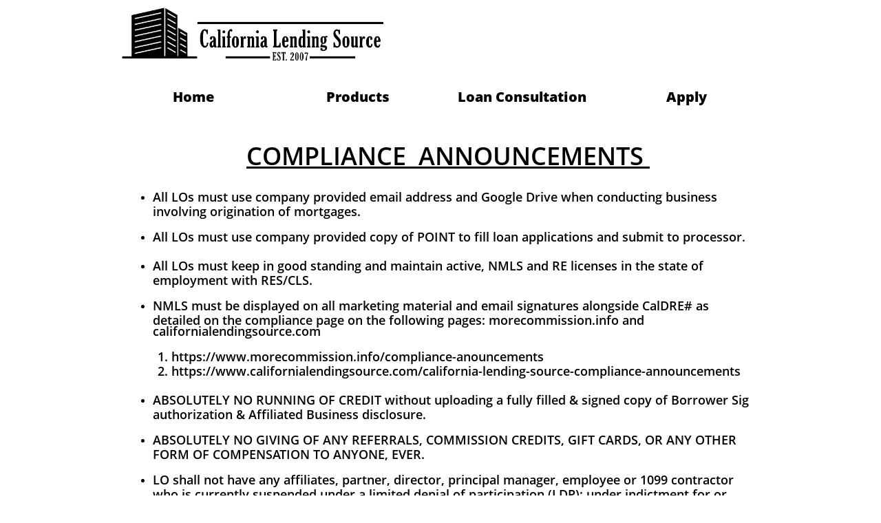

--- FILE ---
content_type: text/html
request_url: https://californialendingsource.com/compliance-announcements
body_size: 9859
content:
<!DOCTYPE html PUBLIC "-//W3C//DTD XHTML 1.0 Transitional//EN" "http://www.w3.org/TR/xhtml1/DTD/xhtml1-transitional.dtd">
<html xmlns="http://www.w3.org/1999/xhtml">
<head>
<title>Compliance Announcements</title>
<meta http-equiv="Content-Type" content="text/html; charset=utf-8"/>
<meta http-equiv="X-UA-Compatible" content="IE=edge">
<meta name="SKYPE_TOOLBAR" content="SKYPE_TOOLBAR_PARSER_COMPATIBLE"/>
<meta name="HandheldFriendly" content="True" />
<meta name="MobileOptimized" content="1024" />
<meta name="viewport" content="width=1024" /> 
<link rel="shortcut icon" href="https://storage.googleapis.com/wzukusers/user-26447939/images/fav-59a892149d47fiZKOKAt/favicon.ico?v=fav-59a892149d47fiZKOKAt" type="image/x-icon" />
<link rel="icon" type="image/png" href="https://storage.googleapis.com/wzukusers/user-26447939/images/fav-59a892149d47fiZKOKAt/favicon-16x16.png?v=fav-59a892149d47fiZKOKAt" sizes="16x16">
<link rel="icon" type="image/png" href="https://storage.googleapis.com/wzukusers/user-26447939/images/fav-59a892149d47fiZKOKAt/favicon-32x32.png?v=fav-59a892149d47fiZKOKAt" sizes="32x32">
<link rel="icon" type="image/png" href="https://storage.googleapis.com/wzukusers/user-26447939/images/fav-59a892149d47fiZKOKAt/favicon-96x96.png?v=fav-59a892149d47fiZKOKAt" sizes="96x96">
<link rel="icon" type="image/png" href="https://storage.googleapis.com/wzukusers/user-26447939/images/fav-59a892149d47fiZKOKAt/favicon-160x160.png?v=fav-59a892149d47fiZKOKAt" sizes="160x160">
<link rel="icon" type="image/png" href="https://storage.googleapis.com/wzukusers/user-26447939/images/fav-59a892149d47fiZKOKAt/favicon-196x196.png?v=fav-59a892149d47fiZKOKAt" sizes="196x196">
<link rel="apple-touch-icon" href="https://storage.googleapis.com/wzukusers/user-26447939/images/fav-59a892149d47fiZKOKAt/apple-touch-icon.png?v=fav-59a892149d47fiZKOKAt" />
<link rel="apple-touch-icon" sizes="57x57" href="https://storage.googleapis.com/wzukusers/user-26447939/images/fav-59a892149d47fiZKOKAt/apple-touch-icon-57x57.png?v=fav-59a892149d47fiZKOKAt">
<link rel="apple-touch-icon" sizes="60x60" href="https://storage.googleapis.com/wzukusers/user-26447939/images/fav-59a892149d47fiZKOKAt/apple-touch-icon-60x60.png?v=fav-59a892149d47fiZKOKAt">
<link rel="apple-touch-icon" sizes="72x72" href="https://storage.googleapis.com/wzukusers/user-26447939/images/fav-59a892149d47fiZKOKAt/apple-touch-icon-72x72.png?v=fav-59a892149d47fiZKOKAt">
<link rel="apple-touch-icon" sizes="114x114" href="https://storage.googleapis.com/wzukusers/user-26447939/images/fav-59a892149d47fiZKOKAt/apple-touch-icon-114x114.png?v=fav-59a892149d47fiZKOKAt">
<link rel="apple-touch-icon" sizes="120x120" href="https://storage.googleapis.com/wzukusers/user-26447939/images/fav-59a892149d47fiZKOKAt/apple-touch-icon-120x120.png?v=fav-59a892149d47fiZKOKAt">
<link rel="apple-touch-icon" sizes="152x152" href="https://storage.googleapis.com/wzukusers/user-26447939/images/fav-59a892149d47fiZKOKAt/apple-touch-icon-152x152.png?v=fav-59a892149d47fiZKOKAt">
<meta name="msapplication-square70x70logo" content="https://storage.googleapis.com/wzukusers/user-26447939/images/fav-59a892149d47fiZKOKAt/mstile-70x70.png?v=fav-59a892149d47fiZKOKAt" />
<meta name="msapplication-square144x144logo" content="https://storage.googleapis.com/wzukusers/user-26447939/images/fav-59a892149d47fiZKOKAt/mstile-144x144.png?v=fav-59a892149d47fiZKOKAt" />
<meta name="msapplication-square150x150logo" content="https://storage.googleapis.com/wzukusers/user-26447939/images/fav-59a892149d47fiZKOKAt/mstile-150x150.png?v=fav-59a892149d47fiZKOKAt" />
<meta name="msapplication-wide310x150logo" content="https://storage.googleapis.com/wzukusers/user-26447939/images/fav-59a892149d47fiZKOKAt/mstile-310x150.png?v=fav-59a892149d47fiZKOKAt" />
<meta name="msapplication-square310x310logo" content="https://storage.googleapis.com/wzukusers/user-26447939/images/fav-59a892149d47fiZKOKAt/mstile-310x310.png?v=fav-59a892149d47fiZKOKAt" />


<meta name="twitter:card" content="summary"/>
<meta property="og:image" content="https://storage.googleapis.com/wzsitethumbnails/site-45886651/800x500.jpg"/>
<meta property="og:image:width" content="800"/>
<meta property="og:image:height" content="500"/>

<script type="text/javascript">
var _fc;window.getInsights=function(a,b){_fc||(_fc=a,a=null),window.AMInsights?(_fc&&(_fc(window.AMInsights),_fc=null),a&&a(window.AMInsights)):(b=b||25,setTimeout(function(){window.getInsights(a,2*b)},b))};
</script>
<script type="text/javascript" src="https://assets.mywebsitebuilder.com/assets/t.js?brand=homestead&v=g-202505061005488209" async></script>
<script type="text/javascript">
window.getInsights(function(insights){insights.init('8596a88b-ffbb-4a89-91c0-02bbb522266a');});
</script>

<link rel='stylesheet' type='text/css' href='https://components.mywebsitebuilder.com/g-202505061005488209/viewer-homestead/viewer.css'/>

<script type='text/javascript'>
var PageData = {"baseAddress":"californialendingsource.com","ServicesBasePath":"https://te-viewer.mywebsitebuilder.com","isTablet":false,"siteSettings":{"behanceSocialLinkId":"{\"type\":\"behance\",\"title\":\"Behance\",\"url\":\"http://www.behance.com\"}","dribbbleSocialLinkId":"{\"type\":\"dribbble\",\"title\":\"Dribbble\",\"url\":\"http://www.dribbble.com\"}","enableColumnsGrid":"false","etsySocialLinkId":"{\"type\":\"etsy\",\"title\":\"Etsy\",\"url\":\"http://www.etsy.com\"}","facebookSocialLinkId":"{\"type\":\"facebook\",\"title\":\"Facebook\",\"url\":\"https://www.facebook.com/CaliforniaLendingSource/\"}","flickrSocialLinkId":"{\"type\":\"flickr\",\"title\":\"Flickr\",\"url\":\"http://www.flickr.com\"}","googlePlusSocialLinkId":"{\"type\":\"googlePlus\",\"title\":\"Google+\",\"url\":\"http://plus.google.com/+google\"}","instagramSocialLinkId":"{\"type\":\"instagram\",\"title\":\"Instagram\",\"url\":\"http://www.instagram.com\"}","isFirstMobileUse":"true","isFirstPreview":"true","linkedinSocialLinkId":"{\"type\":\"linkedin\",\"title\":\"LinkedIn\",\"url\":\"http://www.linkedin.com\"}","picasaSocialLinkId":"{\"type\":\"picasa\",\"title\":\"Picasa\",\"url\":\"http://www.picasa.com\"}","pinterestSocialLinkId":"{\"type\":\"pinterest\",\"title\":\"Pinterest\",\"url\":\"http://www.pinterest.com\"}","redditSocialLinkId":"{\"type\":\"reddit\",\"title\":\"Reddit\",\"url\":\"http://www.reddit.com\"}","renrenSocialLinkId":"{\"type\":\"renren\",\"title\":\"Renren\",\"url\":\"http://www.renren.com\"}","showAlwaysColumnsGrid":"false","soundCloudSocialLinkId":"{\"type\":\"soundCloud\",\"title\":\"SoundCloud\",\"url\":\"http://www.soundcloud.com\"}","tripAdvisorSocialLinkId":"{\"type\":\"tripAdvisor\",\"title\":\"Trip Advisor\",\"url\":\"http://www.tripadvisor.com\"}","tumblrSocialLinkId":"{\"type\":\"tumblr\",\"title\":\"Tumblr\",\"url\":\"http://www.tumblr.com\"}","twitterSocialLinkId":"{\"type\":\"twitter\",\"title\":\"Twitter\",\"url\":\"https://twitter.com/hswebsites\"}","vimeoSocialLinkId":"{\"type\":\"vimeo\",\"title\":\"Vimeo\",\"url\":\"http://www.vimeo.com\"}","vkSocialLinkId":"{\"type\":\"vk\",\"title\":\"VK\",\"url\":\"http://www.vk.com\"}","weiboSocialLinkId":"{\"type\":\"weibo\",\"title\":\"Weibo\",\"url\":\"http://www.weibo.com\"}","youtubeSocialLinkId":"{\"type\":\"youtube\",\"title\":\"Youtube\",\"url\":\"http://www.youtube.com\"}"},"defaultAjaxPageID":"id1527016097955","PageNotFound":false};
var Global = {"FacebookAppID":"744137685644053","IsMobileView":false,"IsTabletView":false,"IsMobileClient":false,"CloudflareOptions":6,"SiteID":45886651};
var SiteInformation = {"groupId":45886651,"isPublished":false,"limitations":{"video":{"limitation":{"isLimited":true},"dialog":{"isDiscount":false}},"pages":{"limitation":{"isLimited":true},"dialog":{"isDiscount":false}},"ecommerce":{"limitation":{"isLimited":true},"dialog":{"isDiscount":false}},"publish":{"limitation":{"isLimited":true},"dialog":{"isDiscount":false}},"stats":{"limitation":{"isLimited":false},"dialog":{"isDiscount":false}},"storage":{"limitation":{"isLimited":true},"dialog":{"isDiscount":false}},"file":{"limitation":{"isLimited":true},"dialog":{"isDiscount":false}},"premium":{"limitation":{"isLimited":false},"dialog":{"isDiscount":false}},"mobile":{"limitation":{"isLimited":false},"dialog":{"isDiscount":false}},"newSites":{"limitation":{"isLimited":true},"dialog":{"isDiscount":false}},"favicon":{"limitation":{"isLimited":true},"dialog":{"isDiscount":false}},"embedded":{"limitation":{"isLimited":true},"dialog":{"isDiscount":false}},"bannerFeature":{"limitation":{"isLimited":false},"dialog":{"isDiscount":false}},"history":{"limitation":{"isLimited":true},"dialog":{"isDiscount":false}},"posts":{"limitation":{"isLimited":true},"dialog":{"isDiscount":false}},"hdvideo":{"limitation":{"isLimited":true},"dialog":{"isDiscount":false}},"totalPages":{"limitation":{"isLimited":true},"dialog":{"isDiscount":false}},"advancedStats":{"limitation":{"isLimited":false},"dialog":{"isDiscount":false}},"form":{"limitation":{"isLimited":true},"dialog":{"isDiscount":false}}},"isPremium":true,"isSaved":false,"siteType":0,"isTemplate":false,"baseVersion":"84079710","isFirstSiteVersion":false,"hasSites":false,"storeInformation":{},"appMarketInformation":{}};
var Settings = {"UserStorageUrlsMap":{"2":"https://wzukusers.blob.core.windows.net/user-{0}/","6":"https://storage.googleapis.com/wzukusers/user-{0}/","61":"https://storage.googleapis.com/wzukusers/user-{0}/","100":"https://storage.googleapis.com/te-hosted-sites/user-{0}/","105":"https://storage.googleapis.com/te-sitey-sites/user-{0}/","103":"https://storage.googleapis.com/te-websitebuilder-sites/user-{0}/","102":"https://storage.googleapis.com/te-sitelio-sites/user-{0}/","106":"https://storage.googleapis.com/te-sitebuilder-sites/user-{0}/"},"WebzaiStorageUrlsMap":{"2":"https://wzuk.blob.core.windows.net/assets/","6":"https://storage.googleapis.com/wzuk/assets/","61":"https://storage.googleapis.com/wzuk/assets/"},"InsightsTrackerUrl":"https://assets.mywebsitebuilder.com/assets","GoogleMapsApiKey":"AIzaSyDQtuw04WyGWiY3JULv0HDpHdTK16H4_nI","RecaptchaSiteKey":"6LeCLkUUAAAAABEGEwlYoLyKNxIztJfM2okdeb2V","StaticContentUrl":"https://webzaidev.blob.core.windows.net/","ServiceAddress":"https://te-viewer.mywebsitebuilder.com","ApplicationRoot":"https://components.mywebsitebuilder.com/g-202505061005488209","Brand":103,"ApplicationDomain":"homestead.com","YoutubeApiKey":"AIzaSyArOiK2GZNoSkBzk6yqkfMFJDk7KAxLp8o","AppsIframeRoot":"https://components.mywebsitebuilder.com","AppVersion":"g-202505061005488209","DevelopmentMode":"","ServiceEndpoints":{"Store":{"EmbedApi":"https://embed.mywebsitebuilder.com/dist/src/","PublicApi":"https://api.mywebsitebuilder.com/v1/"},"Storage":null},"ImageProxy":"https://images.builderservices.io/s/?","DataProxy":"https://data.mywebsitebuilder.com","IsApiPartner":true,"FacebookAppId":"744137685644053","BrandName":"homestead","RaygunSettings":null,"FreeBannerUrl":""};

</script>
<script src='https://components.mywebsitebuilder.com/g-202505061005488209/viewer/viewer.js' type='text/javascript'></script>

<script src='https://storage.googleapis.com/wzukusers/user-26447939/sites/45886651/594d51adb9d92EljMzGN/8c809873046e4c61bac8283ee6c21e75.js?1753728067' type='text/javascript'></script>
<script src='https://storage.googleapis.com/wzukusers/user-26447939/sites/45886651/594d51adb9d92EljMzGN/Q341eDYA3xvX6ywDhFrS.js?1753728067' type='text/javascript'></script>
<script src='https://storage.googleapis.com/wzukusers/user-26447939/sites/45886651/594d51adb9d92EljMzGN/7d219f094954458ebaa8d27a81792ad6.js?1753728067' type='text/javascript'></script>
<script type='text/javascript'>
var SiteFilesMap = {"page-id1343569893637":"https://storage.googleapis.com/wzukusers/user-26447939/sites/45886651/594d51adb9d92EljMzGN/e8f43c47595b4d4f9a5c9d638675d444.js","page-1402557591243":"https://storage.googleapis.com/wzukusers/user-26447939/sites/45886651/594d51adb9d92EljMzGN/7fffe4697ca44f689148b8a69c2bd916.js","page-1402557625626":"https://storage.googleapis.com/wzukusers/user-26447939/sites/45886651/594d51adb9d92EljMzGN/3b2550d587b040a18c5bb362136c38f8.js","page-id1498843833352":"https://storage.googleapis.com/wzukusers/user-26447939/sites/45886651/594d51adb9d92EljMzGN/rPMI4WEfiHtT0QVyJ5au.js","page-id1498843833456":"https://storage.googleapis.com/wzukusers/user-26447939/sites/45886651/594d51adb9d92EljMzGN/LULsw5dZj3SX4GStS0X2.js","page-id1498863510836":"https://storage.googleapis.com/wzukusers/user-26447939/sites/45886651/594d51adb9d92EljMzGN/f415906991ce42d0894a71955f9172b2.js","page-id1499362079611":"https://storage.googleapis.com/wzukusers/user-26447939/sites/45886651/594d51adb9d92EljMzGN/e9b4e2fe43a84b04b6f93fb8022911bf.js","page-id1513804401324":"https://storage.googleapis.com/wzukusers/user-26447939/sites/45886651/594d51adb9d92EljMzGN/7rql4uZfMEihLpXRKEaO.js","page-id1523910152587":"https://storage.googleapis.com/wzukusers/user-26447939/sites/45886651/594d51adb9d92EljMzGN/be29bcd0ac0b43b1b8ac2573cb43ca82.js","page-id1523910177072":"https://storage.googleapis.com/wzukusers/user-26447939/sites/45886651/594d51adb9d92EljMzGN/ceba30d347514d29b4dcedd2c9d1ad25.js","page-id1523910192428":"https://storage.googleapis.com/wzukusers/user-26447939/sites/45886651/594d51adb9d92EljMzGN/3a2291efdf1a471897ce05d3bac68137.js","page-id1523910197176":"https://storage.googleapis.com/wzukusers/user-26447939/sites/45886651/594d51adb9d92EljMzGN/5b9853f3e1914ac0bb05795bded4877e.js","page-id1523910217712":"https://storage.googleapis.com/wzukusers/user-26447939/sites/45886651/594d51adb9d92EljMzGN/1ee768a56fbb4cf890a9a9a9f1ffabcf.js","page-id1523910252063":"https://storage.googleapis.com/wzukusers/user-26447939/sites/45886651/594d51adb9d92EljMzGN/6a98bf0a92574fa1860b99d54b7054f8.js","page-id1524083012740":"https://storage.googleapis.com/wzukusers/user-26447939/sites/45886651/594d51adb9d92EljMzGN/f619b786d7d746a2be49c746d7962b90.js","page-id1527016097955":"https://storage.googleapis.com/wzukusers/user-26447939/sites/45886651/594d51adb9d92EljMzGN/Q341eDYA3xvX6ywDhFrS.js","page-id1527016358642":"https://storage.googleapis.com/wzukusers/user-26447939/sites/45886651/594d51adb9d92EljMzGN/GONHWwqa89RlHkbrE660.js","page-id1527016407270":"https://storage.googleapis.com/wzukusers/user-26447939/sites/45886651/594d51adb9d92EljMzGN/mhMZZcujTuwKqxXgcai2.js","page-id1527016700143":"https://storage.googleapis.com/wzukusers/user-26447939/sites/45886651/594d51adb9d92EljMzGN/fZEyEblAY3PKVZGcOKnH.js","page-id1528394206860":"https://storage.googleapis.com/wzukusers/user-26447939/sites/45886651/594d51adb9d92EljMzGN/d46f35a1eed4452eb55ffed1245a76e2.js","page-id1533082625167":"https://storage.googleapis.com/wzukusers/user-26447939/sites/45886651/594d51adb9d92EljMzGN/wPhPhHCV5OCBwrFzkLyR.js","page-id1533082639035":"https://storage.googleapis.com/wzukusers/user-26447939/sites/45886651/594d51adb9d92EljMzGN/1ol3OmGptL7QzPOr7fdl.js","page-id1571865818580":"https://storage.googleapis.com/wzukusers/user-26447939/sites/45886651/594d51adb9d92EljMzGN/c3b9c92f56cc4e02bbec3cb7cbe51c86.js","page-id1580518344107":"https://storage.googleapis.com/wzukusers/user-26447939/sites/45886651/594d51adb9d92EljMzGN/07963a29d7444a18914a154e01d37f1f.js","page-id1585346208545":"https://storage.googleapis.com/wzukusers/user-26447939/sites/45886651/594d51adb9d92EljMzGN/0cFmRZG6WjBRW71DP5Cv.js","page-id1585352071274":"https://storage.googleapis.com/wzukusers/user-26447939/sites/45886651/594d51adb9d92EljMzGN/C00FpZMfZOCshiso3VtG.js","page-id1585352994783":"https://storage.googleapis.com/wzukusers/user-26447939/sites/45886651/594d51adb9d92EljMzGN/d040536f53de4c11a90a2f853f618231.js","page-id1587076911477":"https://storage.googleapis.com/wzukusers/user-26447939/sites/45886651/594d51adb9d92EljMzGN/ad9d2897c4c94fa7a038ebe75c2c1ce7.js","page-id1592959810923":"https://storage.googleapis.com/wzukusers/user-26447939/sites/45886651/594d51adb9d92EljMzGN/9e4c30b1896f4b84bd2328e29a3a0bce.js","page-id1593553313575":"https://storage.googleapis.com/wzukusers/user-26447939/sites/45886651/594d51adb9d92EljMzGN/1c9b8f3e579046a8a82c9793ed41ec39.js","page-id1593553747287":"https://storage.googleapis.com/wzukusers/user-26447939/sites/45886651/594d51adb9d92EljMzGN/19f0fa98e1bf40db8f5235caaa86d0fb.js","page-id1595468988179":"https://storage.googleapis.com/wzukusers/user-26447939/sites/45886651/594d51adb9d92EljMzGN/52433a4268674ca1be26b284910ddd29.js","page-id1597190364583":"https://storage.googleapis.com/wzukusers/user-26447939/sites/45886651/594d51adb9d92EljMzGN/2862123d57894f3e903ce9832a5903f9.js","page-id1605641444755":"https://storage.googleapis.com/wzukusers/user-26447939/sites/45886651/594d51adb9d92EljMzGN/a183e2b296da4d91806b69b455169c8e.js","page-id1645740121767":"https://storage.googleapis.com/wzukusers/user-26447939/sites/45886651/594d51adb9d92EljMzGN/980611bbf63748408a29610efae0cd7c.js","page-id1654810106096":"https://storage.googleapis.com/wzukusers/user-26447939/sites/45886651/594d51adb9d92EljMzGN/02dfa489425c4f87af6f0f0feda80e75.js","page-id1656620415228":"https://storage.googleapis.com/wzukusers/user-26447939/sites/45886651/594d51adb9d92EljMzGN/43fdef8753dd40228dc13e9ff80e60d4.js","page-id1675197455674":"https://storage.googleapis.com/wzukusers/user-26447939/sites/45886651/594d51adb9d92EljMzGN/d562cb3e86554dbea0eebf12b5a00f52.js","page-id1675453993784":"https://storage.googleapis.com/wzukusers/user-26447939/sites/45886651/594d51adb9d92EljMzGN/427f9b21a1734917a1e92ef3556e559d.js","page-id1686076981188":"https://storage.googleapis.com/wzukusers/user-26447939/sites/45886651/594d51adb9d92EljMzGN/597b28c3ea414a9080d78cd377dd598e.js","page-id1715027054954":"https://storage.googleapis.com/wzukusers/user-26447939/sites/45886651/594d51adb9d92EljMzGN/63c9fd9257be46a8a661ed23196b163c.js","page-id1657139898598":"https://storage.googleapis.com/wzukusers/user-26447939/sites/45886651/594d51adb9d92EljMzGN/6288ae5c9ec242b9911359845d7c83cd.js","master-1343569893636":"https://storage.googleapis.com/wzukusers/user-26447939/sites/45886651/594d51adb9d92EljMzGN/7d219f094954458ebaa8d27a81792ad6.js","site-structure":"https://storage.googleapis.com/wzukusers/user-26447939/sites/45886651/594d51adb9d92EljMzGN/8c809873046e4c61bac8283ee6c21e75.js"};
</script>


<style type="text/css"> #mobile-loading-screen, #desktop-loading-screen{position:absolute;left:0;top:0;right:0;bottom:0;z-index:100000000;background:white url('[data-uri]') center center no-repeat;} body.state-loading-mobile-viewer, body.state-loading-mobile-viewer .page-element, body.state-loading-mobile-viewer #body-element, body.state-loading-desktop-viewer, body.state-loading-desktop-viewer .page-element, body.state-loading-desktop-viewer #body-element{height:100%;width:100%;overflow-y:hidden !important;} </style>
<script type="text/javascript">
var DynamicPageContent = null;
var DBSiteMetaData = { "pagesStructureInformation":{"pagesData":{"id1343569893637":{"metaTags":"","headerCode":"","footerCode":"","tags":[],"id":"id1343569893637","pageID":null,"pid":null,"title":"Home","name":null,"pageTitle":"California Lending Source","description":"","keyWords":"","index":1,"isHomePage":true,"shareStyle":true,"useNameASTitle":false,"supportsMobileStates":true,"urlAlias":"","useNameASUrl":false,"useDefaultTitle":false,"masterPageListName":"","masterPageType":"","isSearchEngineDisabled":false},"1402557591243":{"metaTags":"","headerCode":"","footerCode":"","tags":[],"id":"1402557591243","pageID":null,"pid":null,"title":"Disclosures","name":null,"pageTitle":"","description":"default description","keyWords":"","index":19,"isHomePage":false,"shareStyle":true,"useNameASTitle":false,"supportsMobileStates":true,"urlAlias":"disclosures","useNameASUrl":true,"useDefaultTitle":false,"masterPageListName":"","masterPageType":"","isSearchEngineDisabled":false,"menu":{"isDesktopDisabled":true,"isMobileDisabled":true}},"1402557625626":{"metaTags":"","headerCode":"","footerCode":"","tags":[],"id":"1402557625626","pageID":null,"pid":null,"title":"Products","name":null,"pageTitle":"","description":"default description","keyWords":"","index":2,"isHomePage":false,"shareStyle":true,"useNameASTitle":true,"supportsMobileStates":true,"urlAlias":"products","useNameASUrl":true,"useDefaultTitle":false,"masterPageListName":"","masterPageType":"","isSearchEngineDisabled":false},"id1498843833352":{"metaTags":"","headerCode":"","footerCode":"","tags":[],"id":"id1498843833352","pageID":null,"pid":null,"title":"Post Page","name":null,"pageTitle":"","description":"","keyWords":"","isHomePage":false,"shareStyle":true,"useNameASTitle":false,"supportsMobileStates":true,"urlAlias":"post-page","useNameASUrl":true,"useDefaultTitle":false,"masterPageListName":"","pageListName":"LocalBlog","masterPageType":"","isSearchEngineDisabled":false},"id1498843833456":{"metaTags":"","headerCode":"","footerCode":"","tags":[],"id":"id1498843833456","pageID":null,"pid":null,"title":"California Lending Source","name":null,"pageTitle":"CLS Blog","description":"","keyWords":"","index":20,"isHomePage":false,"shareStyle":true,"useNameASTitle":false,"supportsMobileStates":true,"urlAlias":"california-lending-source","useNameASUrl":true,"useDefaultTitle":false,"masterPageListName":"LocalBlog","masterPageType":"","isSearchEngineDisabled":false,"menu":{"isDesktopDisabled":true,"isMobileDisabled":true}},"id1498863510836":{"metaTags":"","headerCode":"","footerCode":"","tags":[],"id":"id1498863510836","pageID":null,"pid":null,"title":"Docs","name":null,"pageTitle":"","description":"","keyWords":"","index":18,"isHomePage":false,"shareStyle":true,"useNameASTitle":false,"supportsMobileStates":true,"urlAlias":"docs","useNameASUrl":true,"useDefaultTitle":false,"masterPageListName":"","masterPageType":"","isSearchEngineDisabled":false,"menu":{"isDesktopDisabled":true,"isMobileDisabled":true}},"id1499362079611":{"metaTags":"","headerCode":"","footerCode":"","tags":[],"id":"id1499362079611","pageID":null,"pid":null,"title":"Commercial","name":null,"pageTitle":"","description":"","keyWords":"","index":10,"isHomePage":false,"shareStyle":true,"useNameASTitle":false,"supportsMobileStates":true,"urlAlias":"commercial","useNameASUrl":true,"useDefaultTitle":false,"masterPageListName":"","masterPageType":"","isSearchEngineDisabled":false,"menu":{"isDesktopDisabled":true,"isMobileDisabled":true}},"id1513804401324":{"metaTags":"","headerCode":"","footerCode":"","tags":[],"id":"id1513804401324","pageID":null,"pid":null,"title":"Privacy Policy","name":null,"pageTitle":"","description":"","keyWords":"","index":21,"isHomePage":false,"shareStyle":true,"useNameASTitle":false,"supportsMobileStates":true,"urlAlias":"privacy-policy","useNameASUrl":true,"useDefaultTitle":false,"masterPageListName":"","masterPageType":"","isSearchEngineDisabled":false,"menu":{"isDesktopDisabled":true,"isMobileDisabled":true}},"id1523910152587":{"metaTags":"","headerCode":"","footerCode":"","tags":[],"id":"id1523910152587","pageID":null,"pid":null,"title":"Conventional","name":null,"pageTitle":"","description":"","keyWords":"","index":5,"isHomePage":false,"shareStyle":true,"useNameASTitle":false,"supportsMobileStates":true,"urlAlias":"conventional","useNameASUrl":true,"useDefaultTitle":false,"masterPageListName":"","masterPageType":"","isSearchEngineDisabled":false,"menu":{"isDesktopDisabled":true,"isMobileDisabled":true}},"id1523910177072":{"metaTags":"","headerCode":"","footerCode":"","tags":[],"id":"id1523910177072","pageID":null,"pid":null,"title":"FHA","name":null,"pageTitle":"","description":"","keyWords":"","index":4,"isHomePage":false,"shareStyle":true,"useNameASTitle":false,"supportsMobileStates":true,"urlAlias":"fha","useNameASUrl":true,"useDefaultTitle":false,"masterPageListName":"","masterPageType":"","isSearchEngineDisabled":false,"menu":{"isDesktopDisabled":true,"isMobileDisabled":true}},"id1523910192428":{"metaTags":"","headerCode":"","footerCode":"","tags":[],"id":"id1523910192428","pageID":null,"pid":null,"title":"Jumbo","name":null,"pageTitle":"","description":"","keyWords":"","index":7,"isHomePage":false,"shareStyle":true,"useNameASTitle":false,"supportsMobileStates":true,"urlAlias":"jumbo","useNameASUrl":true,"useDefaultTitle":false,"masterPageListName":"","masterPageType":"","isSearchEngineDisabled":false,"menu":{"isDesktopDisabled":true,"isMobileDisabled":true}},"id1523910197176":{"metaTags":"","headerCode":"","footerCode":"","tags":[],"id":"id1523910197176","pageID":null,"pid":null,"title":"VA","name":null,"pageTitle":"","description":"","keyWords":"","index":6,"isHomePage":false,"shareStyle":true,"useNameASTitle":false,"supportsMobileStates":true,"urlAlias":"va","useNameASUrl":true,"useDefaultTitle":false,"masterPageListName":"","masterPageType":"","isSearchEngineDisabled":false,"menu":{"isDesktopDisabled":true,"isMobileDisabled":true}},"id1523910217712":{"metaTags":"","headerCode":"","footerCode":"","tags":[],"id":"id1523910217712","pageID":null,"pid":null,"title":"Hard Money","name":null,"pageTitle":"","description":"","keyWords":"","index":9,"isHomePage":false,"shareStyle":true,"useNameASTitle":false,"supportsMobileStates":true,"urlAlias":"hard-money","useNameASUrl":true,"useDefaultTitle":false,"masterPageListName":"","masterPageType":"","isSearchEngineDisabled":false,"menu":{"isDesktopDisabled":true,"isMobileDisabled":true}},"id1523910252063":{"metaTags":"","headerCode":"","footerCode":"","tags":[],"id":"id1523910252063","pageID":null,"pid":null,"title":"Alt Doc or Non-QM","name":null,"pageTitle":"","description":"","keyWords":"","index":8,"isHomePage":false,"shareStyle":true,"useNameASTitle":false,"supportsMobileStates":true,"urlAlias":"alt-doc-or-non-qm","useNameASUrl":true,"useDefaultTitle":false,"masterPageListName":"","masterPageType":"","isSearchEngineDisabled":false,"menu":{"isDesktopDisabled":true,"isMobileDisabled":true}},"id1524083012740":{"metaTags":"","headerCode":"","footerCode":"","tags":[],"id":"id1524083012740","pageID":null,"pid":null,"title":"LO Toolbox","name":null,"pageTitle":"","description":"","keyWords":"","index":22,"isHomePage":false,"shareStyle":true,"useNameASTitle":false,"supportsMobileStates":true,"urlAlias":"lo-toolbox","useNameASUrl":true,"useDefaultTitle":false,"masterPageListName":"","masterPageType":"","isSearchEngineDisabled":false,"menu":{"isDesktopDisabled":true,"isMobileDisabled":true}},"id1527016097955":{"metaTags":"","headerCode":"","footerCode":"","tags":[],"id":"id1527016097955","pageID":null,"pid":null,"title":"Compliance Announcements","name":null,"pageTitle":"","description":"","keyWords":"","index":30,"isHomePage":false,"shareStyle":true,"useNameASTitle":false,"supportsMobileStates":true,"urlAlias":"compliance-announcements","useNameASUrl":true,"useDefaultTitle":false,"masterPageListName":"","masterPageType":"","isSearchEngineDisabled":false,"menu":{"isDesktopDisabled":true,"isMobileDisabled":true}},"id1527016358642":{"metaTags":"","headerCode":"","footerCode":"","tags":[],"id":"id1527016358642","pageID":null,"pid":null,"title":"Credit Report Company LO","name":null,"pageTitle":"","description":"","keyWords":"","index":35,"isHomePage":false,"shareStyle":true,"useNameASTitle":false,"supportsMobileStates":true,"urlAlias":"credit-report-company-lo","useNameASUrl":true,"useDefaultTitle":false,"masterPageListName":"","masterPageType":"","isSearchEngineDisabled":false,"menu":{"isDesktopDisabled":true,"isMobileDisabled":true}},"id1527016407270":{"metaTags":"","headerCode":"","footerCode":"","tags":[],"id":"id1527016407270","pageID":null,"pid":null,"title":"Credit Tips","name":null,"pageTitle":"","description":"","keyWords":"","index":27,"isHomePage":false,"shareStyle":true,"useNameASTitle":false,"supportsMobileStates":true,"urlAlias":"credit-tips","useNameASUrl":true,"useDefaultTitle":false,"masterPageListName":"","masterPageType":"","isSearchEngineDisabled":false,"menu":{"isDesktopDisabled":true,"isMobileDisabled":true}},"id1527016700143":{"metaTags":"","headerCode":"","footerCode":"","tags":[],"id":"id1527016700143","pageID":null,"pid":null,"title":"Escrow Company","name":null,"pageTitle":"","description":"","keyWords":"","index":36,"isHomePage":false,"shareStyle":true,"useNameASTitle":false,"supportsMobileStates":true,"urlAlias":"escrow-company","useNameASUrl":true,"useDefaultTitle":false,"masterPageListName":"","masterPageType":"","isSearchEngineDisabled":false,"menu":{"isDesktopDisabled":true,"isMobileDisabled":true}},"id1528394206860":{"metaTags":"","headerCode":"","footerCode":"","tags":[],"id":"id1528394206860","pageID":null,"pid":null,"title":"Down Payment Assistance","name":null,"pageTitle":"","description":"","keyWords":"","index":3,"isHomePage":false,"shareStyle":true,"useNameASTitle":false,"supportsMobileStates":true,"urlAlias":"down-payment-assistance","useNameASUrl":true,"useDefaultTitle":false,"masterPageListName":"","masterPageType":"","isSearchEngineDisabled":false,"menu":{"isDesktopDisabled":true,"isMobileDisabled":true}},"id1533082625167":{"metaTags":"","headerCode":"","footerCode":"","tags":[],"id":"id1533082625167","pageID":null,"pid":null,"title":"Morgage Glossary","name":null,"pageTitle":"","description":"","keyWords":"","index":37,"isHomePage":false,"shareStyle":true,"useNameASTitle":false,"supportsMobileStates":true,"urlAlias":"morgage-glossary","useNameASUrl":true,"useDefaultTitle":false,"masterPageListName":"","masterPageType":"","isSearchEngineDisabled":false,"menu":{"isDesktopDisabled":true,"isMobileDisabled":true}},"id1533082639035":{"metaTags":"","headerCode":"","footerCode":"","tags":[],"id":"id1533082639035","pageID":null,"pid":null,"title":"Real Estate Glossary","name":null,"pageTitle":"","description":"","keyWords":"","index":38,"isHomePage":false,"shareStyle":true,"useNameASTitle":false,"supportsMobileStates":true,"urlAlias":"real-estate-glossary","useNameASUrl":true,"useDefaultTitle":false,"masterPageListName":"","masterPageType":"","isSearchEngineDisabled":false,"menu":{"isDesktopDisabled":true,"isMobileDisabled":true}},"id1571865818580":{"metaTags":"","headerCode":"","footerCode":"","tags":[],"id":"id1571865818580","pageID":null,"pid":null,"title":"LO How to Join","name":null,"pageTitle":"","description":"","keyWords":"","index":29,"isHomePage":false,"shareStyle":true,"useNameASTitle":false,"supportsMobileStates":true,"urlAlias":"lo-how-to-join","useNameASUrl":true,"useDefaultTitle":false,"masterPageListName":"","masterPageType":"","isSearchEngineDisabled":false,"menu":{"isDesktopDisabled":true,"isMobileDisabled":true}},"id1580518344107":{"metaTags":"","headerCode":"","footerCode":"","tags":[],"id":"id1580518344107","pageID":null,"pid":null,"title":"Approved Mortgages","name":null,"pageTitle":"","description":"","keyWords":"","index":31,"isHomePage":false,"shareStyle":true,"useNameASTitle":false,"supportsMobileStates":true,"urlAlias":"approved-mortgages","useNameASUrl":true,"useDefaultTitle":false,"masterPageListName":"","masterPageType":"","isSearchEngineDisabled":false,"menu":{"isDesktopDisabled":true,"isMobileDisabled":true}},"id1585346208545":{"metaTags":"","headerCode":"","footerCode":"","tags":[],"id":"id1585346208545","pageID":null,"pid":null,"title":"LO Commission Calculator","name":null,"pageTitle":"","description":"","keyWords":"","index":28,"isHomePage":false,"shareStyle":true,"useNameASTitle":false,"supportsMobileStates":true,"urlAlias":"lo-commission-calculator","useNameASUrl":true,"useDefaultTitle":false,"masterPageListName":"","masterPageType":"","isSearchEngineDisabled":false,"menu":{"isDesktopDisabled":true,"isMobileDisabled":true}},"id1585352071274":{"metaTags":"","headerCode":"","footerCode":"","tags":[],"id":"id1585352071274","pageID":null,"pid":null,"title":"LO Marketing Toolbox","name":null,"pageTitle":"","description":"","keyWords":"","index":26,"isHomePage":false,"shareStyle":true,"useNameASTitle":false,"supportsMobileStates":true,"urlAlias":"lo-marketing-toolbox","useNameASUrl":true,"useDefaultTitle":false,"masterPageListName":"","masterPageType":"","isSearchEngineDisabled":false,"menu":{"isDesktopDisabled":true,"isMobileDisabled":true}},"id1585352994783":{"metaTags":"","headerCode":"","footerCode":"","tags":[],"id":"id1585352994783","pageID":null,"pid":null,"title":"Video Resources","name":null,"pageTitle":"","description":"","keyWords":"","index":25,"isHomePage":false,"shareStyle":true,"useNameASTitle":false,"supportsMobileStates":true,"urlAlias":"video-resources","useNameASUrl":true,"useDefaultTitle":false,"masterPageListName":"","masterPageType":"","isSearchEngineDisabled":false,"menu":{"isDesktopDisabled":true,"isMobileDisabled":true}},"id1587076911477":{"metaTags":"","headerCode":"","footerCode":"","tags":[],"id":"id1587076911477","pageID":null,"pid":null,"title":"Loan Processors","name":null,"pageTitle":"","description":"","keyWords":"","index":23,"isHomePage":false,"shareStyle":true,"useNameASTitle":false,"supportsMobileStates":true,"urlAlias":"loan-processors","useNameASUrl":true,"useDefaultTitle":false,"masterPageListName":"","masterPageType":"","isSearchEngineDisabled":false,"menu":{"isDesktopDisabled":true,"isMobileDisabled":true}},"id1592959810923":{"metaTags":"","headerCode":"","footerCode":"","tags":[],"id":"id1592959810923","pageID":null,"pid":null,"title":"Appraisal Logins","name":null,"pageTitle":"","description":"","keyWords":"","index":24,"isHomePage":false,"shareStyle":false,"useNameASTitle":false,"supportsMobileStates":true,"urlAlias":"appraisal-logins","useNameASUrl":true,"useDefaultTitle":false,"masterPageListName":"","masterPageType":"","isSearchEngineDisabled":false,"menu":{"isDesktopDisabled":true,"isMobileDisabled":true}},"id1593553313575":{"metaTags":"","headerCode":"","footerCode":"","tags":[],"id":"id1593553313575","pageID":null,"pid":null,"title":"DU Login","name":null,"pageTitle":"","description":"","keyWords":"","index":32,"isHomePage":false,"shareStyle":false,"useNameASTitle":false,"supportsMobileStates":true,"urlAlias":"du-login","useNameASUrl":true,"useDefaultTitle":false,"masterPageListName":"","masterPageType":"","isSearchEngineDisabled":false,"menu":{"isDesktopDisabled":true,"isMobileDisabled":true}},"id1593553747287":{"metaTags":"","headerCode":"","footerCode":"","tags":[],"id":"id1593553747287","pageID":null,"pid":null,"title":"VA VIP Portal Login","name":null,"pageTitle":"","description":"","keyWords":"","index":33,"isHomePage":false,"shareStyle":false,"useNameASTitle":false,"supportsMobileStates":true,"urlAlias":"va-vip-portal-login","useNameASUrl":true,"useDefaultTitle":false,"masterPageListName":"","masterPageType":"","isSearchEngineDisabled":false,"menu":{"isDesktopDisabled":true,"isMobileDisabled":true}},"id1595468988179":{"metaTags":"","headerCode":"","footerCode":"","tags":[],"id":"id1595468988179","pageID":null,"pid":null,"title":"Tony Dini","name":null,"pageTitle":"","description":"","keyWords":"","index":13,"isHomePage":false,"shareStyle":false,"useNameASTitle":false,"supportsMobileStates":true,"urlAlias":"tony-dini","useNameASUrl":true,"useDefaultTitle":false,"masterPageListName":"","masterPageType":"","isSearchEngineDisabled":false,"menu":{"isDesktopDisabled":true,"isMobileDisabled":true}},"id1597190364583":{"metaTags":"","headerCode":"","footerCode":"","tags":[],"id":"id1597190364583","pageID":null,"pid":null,"title":"Income Look-Up Tools","name":null,"pageTitle":"","description":"","keyWords":"","index":34,"isHomePage":false,"shareStyle":false,"useNameASTitle":false,"supportsMobileStates":true,"urlAlias":"income-look-up-tools","useNameASUrl":true,"useDefaultTitle":false,"masterPageListName":"","masterPageType":"","isSearchEngineDisabled":false,"menu":{"isDesktopDisabled":true,"isMobileDisabled":true}},"id1605641444755":{"metaTags":"","headerCode":"","footerCode":"","tags":[],"id":"id1605641444755","pageID":null,"pid":null,"title":"LO Training Center","name":null,"pageTitle":"","description":"","keyWords":"","index":39,"isHomePage":false,"shareStyle":false,"useNameASTitle":false,"supportsMobileStates":true,"urlAlias":"lo-training-center","useNameASUrl":true,"useDefaultTitle":false,"masterPageListName":"","masterPageType":"","isSearchEngineDisabled":false,"menu":{"isDesktopDisabled":true,"isMobileDisabled":true}},"id1645740121767":{"metaTags":"","headerCode":"","footerCode":"","tags":[],"id":"id1645740121767","pageID":null,"pid":null,"title":"Ready Price","name":null,"pageTitle":"","description":"","keyWords":"","index":40,"isHomePage":false,"shareStyle":false,"useNameASTitle":false,"supportsMobileStates":true,"urlAlias":"ready-price","useNameASUrl":true,"useDefaultTitle":false,"masterPageListName":"","masterPageType":"","isSearchEngineDisabled":false,"menu":{"isDesktopDisabled":true,"isMobileDisabled":true}},"id1654810106096":{"metaTags":"","headerCode":"","footerCode":"","tags":[],"id":"id1654810106096","pageID":null,"pid":null,"title":"Consultation","name":null,"pageTitle":"","description":"","keyWords":"","index":41,"isHomePage":false,"shareStyle":false,"useNameASTitle":false,"supportsMobileStates":true,"urlAlias":"consultation","useNameASUrl":true,"useDefaultTitle":false,"masterPageListName":"","masterPageType":"","isSearchEngineDisabled":false,"menu":{"isDesktopDisabled":true,"isMobileDisabled":true}},"id1656620415228":{"metaTags":"","headerCode":"","footerCode":"","tags":[],"id":"id1656620415228","pageID":null,"pid":null,"title":"Loan Consultation","name":null,"pageTitle":"","description":"","keyWords":"","index":11,"isHomePage":false,"shareStyle":false,"useNameASTitle":false,"supportsMobileStates":true,"urlAlias":"loan-consultation","useNameASUrl":true,"useDefaultTitle":false,"masterPageListName":"","masterPageType":"","isSearchEngineDisabled":false,"menu":{"isDesktopDisabled":false,"isMobileDisabled":false}},"id1657139898598":{"metaTags":"","headerCode":"","footerCode":"","tags":[],"id":"id1657139898598","pageID":null,"pid":null,"title":"Apply","name":null,"pageTitle":"","description":"","keyWords":"","index":12,"isHomePage":false,"shareStyle":false,"useNameASTitle":false,"supportsMobileStates":true,"urlAlias":"apply","useNameASUrl":true,"useDefaultTitle":false,"masterPageListName":"","masterPageType":"","isSearchEngineDisabled":false},"id1675197455674":{"metaTags":"","headerCode":"","footerCode":"","tags":[],"id":"id1675197455674","pageID":null,"pid":null,"title":"Vanessa Gutierrez","name":null,"pageTitle":"","description":"","keyWords":"","index":16,"isHomePage":false,"shareStyle":false,"useNameASTitle":false,"supportsMobileStates":true,"urlAlias":"vanessa-gutierrez","useNameASUrl":true,"useDefaultTitle":false,"masterPageListName":"","masterPageType":"","isSearchEngineDisabled":false,"menu":{"isDesktopDisabled":true,"isMobileDisabled":true}},"id1675453993784":{"metaTags":"","headerCode":"","footerCode":"","tags":[],"id":"id1675453993784","pageID":null,"pid":null,"title":"Angelo Valadez","name":null,"pageTitle":"","description":"","keyWords":"","index":14,"isHomePage":false,"shareStyle":false,"useNameASTitle":false,"supportsMobileStates":true,"urlAlias":"angelo-valadez","useNameASUrl":true,"useDefaultTitle":false,"masterPageListName":"","masterPageType":"","isSearchEngineDisabled":false,"menu":{"isDesktopDisabled":true,"isMobileDisabled":true}},"id1686076981188":{"metaTags":"","headerCode":"","footerCode":"","tags":[],"id":"id1686076981188","pageID":null,"pid":null,"title":"Bhavika Talaviya","name":null,"pageTitle":"","description":"","keyWords":"","index":15,"isHomePage":false,"shareStyle":false,"useNameASTitle":false,"supportsMobileStates":true,"urlAlias":"bhavika-talaviya","useNameASUrl":true,"useDefaultTitle":false,"masterPageListName":"","masterPageType":"","isSearchEngineDisabled":false,"menu":{"isDesktopDisabled":true,"isMobileDisabled":true}},"id1715027054954":{"metaTags":"","headerCode":"","footerCode":"","tags":[],"id":"id1715027054954","pageID":null,"pid":null,"title":"Sankar Dandabany","name":null,"pageTitle":"","description":"","keyWords":"","index":17,"isHomePage":false,"shareStyle":false,"useNameASTitle":false,"supportsMobileStates":true,"urlAlias":"sankar-dandabany","useNameASUrl":true,"useDefaultTitle":false,"masterPageListName":"","masterPageType":"","isSearchEngineDisabled":false,"menu":{"isDesktopDisabled":true,"isMobileDisabled":true}}},"pagesHierarchies": {"1402557625626":["id1523910177072","id1523910192428","id1523910217712","id1523910152587","id1523910197176","id1523910252063","id1528394206860","id1499362079611"],"id1498843833456":["id1498843833352"],"id1498863510836":["1402557591243"],"id1524083012740":["id1580518344107","id1527016097955","id1585346208545","id1571865818580","id1527016407270","id1585352071274","id1585352994783","id1587076911477","id1592959810923","id1593553313575","id1593553747287","id1597190364583"],"id1657139898598":["id1595468988179","id1675197455674","id1675453993784","id1686076981188","id1715027054954"]}},"siteStructureInformation":{"masterPages": {"1343569893636":{"pagesIDs":["id1343569893637","1402557591243","1402557625626","id1498843833352","id1498843833456","id1498863510836","id1499362079611","id1513804401324","id1523910152587","id1523910177072","id1523910192428","id1523910197176","id1523910217712","id1523910252063","id1524083012740","id1527016097955","id1527016358642","id1527016407270","id1527016700143","id1528394206860","id1533082625167","id1533082639035","id1571865818580","id1580518344107","id1585346208545","id1585352071274","id1585352994783","id1587076911477","id1592959810923","id1593553313575","id1593553747287","id1595468988179","id1597190364583","id1605641444755","id1645740121767","id1654810106096","id1656620415228","id1657139898598","id1675197455674","id1675453993784","id1686076981188","id1715027054954"]}},"listsInformation": {"LocalBlog":{"defaultDynamicPageId":"id1498843833352","listType":null,"listId":14094718,"listName":"LocalBlog","remoteDataSource":null,"isTemplate":false,"hasAppMarketStore":false,"hasShownMigrationMessage":false,"connectedListPage":"id1498843833456","connectedDynamicPages":["id1498843833352"],"isVisible":false,"hasAnyCatsVariantsOrStock":false,"isOnePageList":false}}} };
var TemporaryImages = {};
Viewer.initialize();
</script>
</head>
<body class="state-loading-desktop-viewer">
<div id="desktop-loading-screen"></div>


<div id="body-element"></div>

</body>
</html>



--- FILE ---
content_type: text/html; charset=utf-8
request_url: https://www.google.com/recaptcha/api2/anchor?ar=1&k=6LeCLkUUAAAAABEGEwlYoLyKNxIztJfM2okdeb2V&co=aHR0cHM6Ly9jYWxpZm9ybmlhbGVuZGluZ3NvdXJjZS5jb206NDQz&hl=en&v=PoyoqOPhxBO7pBk68S4YbpHZ&size=normal&anchor-ms=20000&execute-ms=30000&cb=dyonemqhrbw7
body_size: 49395
content:
<!DOCTYPE HTML><html dir="ltr" lang="en"><head><meta http-equiv="Content-Type" content="text/html; charset=UTF-8">
<meta http-equiv="X-UA-Compatible" content="IE=edge">
<title>reCAPTCHA</title>
<style type="text/css">
/* cyrillic-ext */
@font-face {
  font-family: 'Roboto';
  font-style: normal;
  font-weight: 400;
  font-stretch: 100%;
  src: url(//fonts.gstatic.com/s/roboto/v48/KFO7CnqEu92Fr1ME7kSn66aGLdTylUAMa3GUBHMdazTgWw.woff2) format('woff2');
  unicode-range: U+0460-052F, U+1C80-1C8A, U+20B4, U+2DE0-2DFF, U+A640-A69F, U+FE2E-FE2F;
}
/* cyrillic */
@font-face {
  font-family: 'Roboto';
  font-style: normal;
  font-weight: 400;
  font-stretch: 100%;
  src: url(//fonts.gstatic.com/s/roboto/v48/KFO7CnqEu92Fr1ME7kSn66aGLdTylUAMa3iUBHMdazTgWw.woff2) format('woff2');
  unicode-range: U+0301, U+0400-045F, U+0490-0491, U+04B0-04B1, U+2116;
}
/* greek-ext */
@font-face {
  font-family: 'Roboto';
  font-style: normal;
  font-weight: 400;
  font-stretch: 100%;
  src: url(//fonts.gstatic.com/s/roboto/v48/KFO7CnqEu92Fr1ME7kSn66aGLdTylUAMa3CUBHMdazTgWw.woff2) format('woff2');
  unicode-range: U+1F00-1FFF;
}
/* greek */
@font-face {
  font-family: 'Roboto';
  font-style: normal;
  font-weight: 400;
  font-stretch: 100%;
  src: url(//fonts.gstatic.com/s/roboto/v48/KFO7CnqEu92Fr1ME7kSn66aGLdTylUAMa3-UBHMdazTgWw.woff2) format('woff2');
  unicode-range: U+0370-0377, U+037A-037F, U+0384-038A, U+038C, U+038E-03A1, U+03A3-03FF;
}
/* math */
@font-face {
  font-family: 'Roboto';
  font-style: normal;
  font-weight: 400;
  font-stretch: 100%;
  src: url(//fonts.gstatic.com/s/roboto/v48/KFO7CnqEu92Fr1ME7kSn66aGLdTylUAMawCUBHMdazTgWw.woff2) format('woff2');
  unicode-range: U+0302-0303, U+0305, U+0307-0308, U+0310, U+0312, U+0315, U+031A, U+0326-0327, U+032C, U+032F-0330, U+0332-0333, U+0338, U+033A, U+0346, U+034D, U+0391-03A1, U+03A3-03A9, U+03B1-03C9, U+03D1, U+03D5-03D6, U+03F0-03F1, U+03F4-03F5, U+2016-2017, U+2034-2038, U+203C, U+2040, U+2043, U+2047, U+2050, U+2057, U+205F, U+2070-2071, U+2074-208E, U+2090-209C, U+20D0-20DC, U+20E1, U+20E5-20EF, U+2100-2112, U+2114-2115, U+2117-2121, U+2123-214F, U+2190, U+2192, U+2194-21AE, U+21B0-21E5, U+21F1-21F2, U+21F4-2211, U+2213-2214, U+2216-22FF, U+2308-230B, U+2310, U+2319, U+231C-2321, U+2336-237A, U+237C, U+2395, U+239B-23B7, U+23D0, U+23DC-23E1, U+2474-2475, U+25AF, U+25B3, U+25B7, U+25BD, U+25C1, U+25CA, U+25CC, U+25FB, U+266D-266F, U+27C0-27FF, U+2900-2AFF, U+2B0E-2B11, U+2B30-2B4C, U+2BFE, U+3030, U+FF5B, U+FF5D, U+1D400-1D7FF, U+1EE00-1EEFF;
}
/* symbols */
@font-face {
  font-family: 'Roboto';
  font-style: normal;
  font-weight: 400;
  font-stretch: 100%;
  src: url(//fonts.gstatic.com/s/roboto/v48/KFO7CnqEu92Fr1ME7kSn66aGLdTylUAMaxKUBHMdazTgWw.woff2) format('woff2');
  unicode-range: U+0001-000C, U+000E-001F, U+007F-009F, U+20DD-20E0, U+20E2-20E4, U+2150-218F, U+2190, U+2192, U+2194-2199, U+21AF, U+21E6-21F0, U+21F3, U+2218-2219, U+2299, U+22C4-22C6, U+2300-243F, U+2440-244A, U+2460-24FF, U+25A0-27BF, U+2800-28FF, U+2921-2922, U+2981, U+29BF, U+29EB, U+2B00-2BFF, U+4DC0-4DFF, U+FFF9-FFFB, U+10140-1018E, U+10190-1019C, U+101A0, U+101D0-101FD, U+102E0-102FB, U+10E60-10E7E, U+1D2C0-1D2D3, U+1D2E0-1D37F, U+1F000-1F0FF, U+1F100-1F1AD, U+1F1E6-1F1FF, U+1F30D-1F30F, U+1F315, U+1F31C, U+1F31E, U+1F320-1F32C, U+1F336, U+1F378, U+1F37D, U+1F382, U+1F393-1F39F, U+1F3A7-1F3A8, U+1F3AC-1F3AF, U+1F3C2, U+1F3C4-1F3C6, U+1F3CA-1F3CE, U+1F3D4-1F3E0, U+1F3ED, U+1F3F1-1F3F3, U+1F3F5-1F3F7, U+1F408, U+1F415, U+1F41F, U+1F426, U+1F43F, U+1F441-1F442, U+1F444, U+1F446-1F449, U+1F44C-1F44E, U+1F453, U+1F46A, U+1F47D, U+1F4A3, U+1F4B0, U+1F4B3, U+1F4B9, U+1F4BB, U+1F4BF, U+1F4C8-1F4CB, U+1F4D6, U+1F4DA, U+1F4DF, U+1F4E3-1F4E6, U+1F4EA-1F4ED, U+1F4F7, U+1F4F9-1F4FB, U+1F4FD-1F4FE, U+1F503, U+1F507-1F50B, U+1F50D, U+1F512-1F513, U+1F53E-1F54A, U+1F54F-1F5FA, U+1F610, U+1F650-1F67F, U+1F687, U+1F68D, U+1F691, U+1F694, U+1F698, U+1F6AD, U+1F6B2, U+1F6B9-1F6BA, U+1F6BC, U+1F6C6-1F6CF, U+1F6D3-1F6D7, U+1F6E0-1F6EA, U+1F6F0-1F6F3, U+1F6F7-1F6FC, U+1F700-1F7FF, U+1F800-1F80B, U+1F810-1F847, U+1F850-1F859, U+1F860-1F887, U+1F890-1F8AD, U+1F8B0-1F8BB, U+1F8C0-1F8C1, U+1F900-1F90B, U+1F93B, U+1F946, U+1F984, U+1F996, U+1F9E9, U+1FA00-1FA6F, U+1FA70-1FA7C, U+1FA80-1FA89, U+1FA8F-1FAC6, U+1FACE-1FADC, U+1FADF-1FAE9, U+1FAF0-1FAF8, U+1FB00-1FBFF;
}
/* vietnamese */
@font-face {
  font-family: 'Roboto';
  font-style: normal;
  font-weight: 400;
  font-stretch: 100%;
  src: url(//fonts.gstatic.com/s/roboto/v48/KFO7CnqEu92Fr1ME7kSn66aGLdTylUAMa3OUBHMdazTgWw.woff2) format('woff2');
  unicode-range: U+0102-0103, U+0110-0111, U+0128-0129, U+0168-0169, U+01A0-01A1, U+01AF-01B0, U+0300-0301, U+0303-0304, U+0308-0309, U+0323, U+0329, U+1EA0-1EF9, U+20AB;
}
/* latin-ext */
@font-face {
  font-family: 'Roboto';
  font-style: normal;
  font-weight: 400;
  font-stretch: 100%;
  src: url(//fonts.gstatic.com/s/roboto/v48/KFO7CnqEu92Fr1ME7kSn66aGLdTylUAMa3KUBHMdazTgWw.woff2) format('woff2');
  unicode-range: U+0100-02BA, U+02BD-02C5, U+02C7-02CC, U+02CE-02D7, U+02DD-02FF, U+0304, U+0308, U+0329, U+1D00-1DBF, U+1E00-1E9F, U+1EF2-1EFF, U+2020, U+20A0-20AB, U+20AD-20C0, U+2113, U+2C60-2C7F, U+A720-A7FF;
}
/* latin */
@font-face {
  font-family: 'Roboto';
  font-style: normal;
  font-weight: 400;
  font-stretch: 100%;
  src: url(//fonts.gstatic.com/s/roboto/v48/KFO7CnqEu92Fr1ME7kSn66aGLdTylUAMa3yUBHMdazQ.woff2) format('woff2');
  unicode-range: U+0000-00FF, U+0131, U+0152-0153, U+02BB-02BC, U+02C6, U+02DA, U+02DC, U+0304, U+0308, U+0329, U+2000-206F, U+20AC, U+2122, U+2191, U+2193, U+2212, U+2215, U+FEFF, U+FFFD;
}
/* cyrillic-ext */
@font-face {
  font-family: 'Roboto';
  font-style: normal;
  font-weight: 500;
  font-stretch: 100%;
  src: url(//fonts.gstatic.com/s/roboto/v48/KFO7CnqEu92Fr1ME7kSn66aGLdTylUAMa3GUBHMdazTgWw.woff2) format('woff2');
  unicode-range: U+0460-052F, U+1C80-1C8A, U+20B4, U+2DE0-2DFF, U+A640-A69F, U+FE2E-FE2F;
}
/* cyrillic */
@font-face {
  font-family: 'Roboto';
  font-style: normal;
  font-weight: 500;
  font-stretch: 100%;
  src: url(//fonts.gstatic.com/s/roboto/v48/KFO7CnqEu92Fr1ME7kSn66aGLdTylUAMa3iUBHMdazTgWw.woff2) format('woff2');
  unicode-range: U+0301, U+0400-045F, U+0490-0491, U+04B0-04B1, U+2116;
}
/* greek-ext */
@font-face {
  font-family: 'Roboto';
  font-style: normal;
  font-weight: 500;
  font-stretch: 100%;
  src: url(//fonts.gstatic.com/s/roboto/v48/KFO7CnqEu92Fr1ME7kSn66aGLdTylUAMa3CUBHMdazTgWw.woff2) format('woff2');
  unicode-range: U+1F00-1FFF;
}
/* greek */
@font-face {
  font-family: 'Roboto';
  font-style: normal;
  font-weight: 500;
  font-stretch: 100%;
  src: url(//fonts.gstatic.com/s/roboto/v48/KFO7CnqEu92Fr1ME7kSn66aGLdTylUAMa3-UBHMdazTgWw.woff2) format('woff2');
  unicode-range: U+0370-0377, U+037A-037F, U+0384-038A, U+038C, U+038E-03A1, U+03A3-03FF;
}
/* math */
@font-face {
  font-family: 'Roboto';
  font-style: normal;
  font-weight: 500;
  font-stretch: 100%;
  src: url(//fonts.gstatic.com/s/roboto/v48/KFO7CnqEu92Fr1ME7kSn66aGLdTylUAMawCUBHMdazTgWw.woff2) format('woff2');
  unicode-range: U+0302-0303, U+0305, U+0307-0308, U+0310, U+0312, U+0315, U+031A, U+0326-0327, U+032C, U+032F-0330, U+0332-0333, U+0338, U+033A, U+0346, U+034D, U+0391-03A1, U+03A3-03A9, U+03B1-03C9, U+03D1, U+03D5-03D6, U+03F0-03F1, U+03F4-03F5, U+2016-2017, U+2034-2038, U+203C, U+2040, U+2043, U+2047, U+2050, U+2057, U+205F, U+2070-2071, U+2074-208E, U+2090-209C, U+20D0-20DC, U+20E1, U+20E5-20EF, U+2100-2112, U+2114-2115, U+2117-2121, U+2123-214F, U+2190, U+2192, U+2194-21AE, U+21B0-21E5, U+21F1-21F2, U+21F4-2211, U+2213-2214, U+2216-22FF, U+2308-230B, U+2310, U+2319, U+231C-2321, U+2336-237A, U+237C, U+2395, U+239B-23B7, U+23D0, U+23DC-23E1, U+2474-2475, U+25AF, U+25B3, U+25B7, U+25BD, U+25C1, U+25CA, U+25CC, U+25FB, U+266D-266F, U+27C0-27FF, U+2900-2AFF, U+2B0E-2B11, U+2B30-2B4C, U+2BFE, U+3030, U+FF5B, U+FF5D, U+1D400-1D7FF, U+1EE00-1EEFF;
}
/* symbols */
@font-face {
  font-family: 'Roboto';
  font-style: normal;
  font-weight: 500;
  font-stretch: 100%;
  src: url(//fonts.gstatic.com/s/roboto/v48/KFO7CnqEu92Fr1ME7kSn66aGLdTylUAMaxKUBHMdazTgWw.woff2) format('woff2');
  unicode-range: U+0001-000C, U+000E-001F, U+007F-009F, U+20DD-20E0, U+20E2-20E4, U+2150-218F, U+2190, U+2192, U+2194-2199, U+21AF, U+21E6-21F0, U+21F3, U+2218-2219, U+2299, U+22C4-22C6, U+2300-243F, U+2440-244A, U+2460-24FF, U+25A0-27BF, U+2800-28FF, U+2921-2922, U+2981, U+29BF, U+29EB, U+2B00-2BFF, U+4DC0-4DFF, U+FFF9-FFFB, U+10140-1018E, U+10190-1019C, U+101A0, U+101D0-101FD, U+102E0-102FB, U+10E60-10E7E, U+1D2C0-1D2D3, U+1D2E0-1D37F, U+1F000-1F0FF, U+1F100-1F1AD, U+1F1E6-1F1FF, U+1F30D-1F30F, U+1F315, U+1F31C, U+1F31E, U+1F320-1F32C, U+1F336, U+1F378, U+1F37D, U+1F382, U+1F393-1F39F, U+1F3A7-1F3A8, U+1F3AC-1F3AF, U+1F3C2, U+1F3C4-1F3C6, U+1F3CA-1F3CE, U+1F3D4-1F3E0, U+1F3ED, U+1F3F1-1F3F3, U+1F3F5-1F3F7, U+1F408, U+1F415, U+1F41F, U+1F426, U+1F43F, U+1F441-1F442, U+1F444, U+1F446-1F449, U+1F44C-1F44E, U+1F453, U+1F46A, U+1F47D, U+1F4A3, U+1F4B0, U+1F4B3, U+1F4B9, U+1F4BB, U+1F4BF, U+1F4C8-1F4CB, U+1F4D6, U+1F4DA, U+1F4DF, U+1F4E3-1F4E6, U+1F4EA-1F4ED, U+1F4F7, U+1F4F9-1F4FB, U+1F4FD-1F4FE, U+1F503, U+1F507-1F50B, U+1F50D, U+1F512-1F513, U+1F53E-1F54A, U+1F54F-1F5FA, U+1F610, U+1F650-1F67F, U+1F687, U+1F68D, U+1F691, U+1F694, U+1F698, U+1F6AD, U+1F6B2, U+1F6B9-1F6BA, U+1F6BC, U+1F6C6-1F6CF, U+1F6D3-1F6D7, U+1F6E0-1F6EA, U+1F6F0-1F6F3, U+1F6F7-1F6FC, U+1F700-1F7FF, U+1F800-1F80B, U+1F810-1F847, U+1F850-1F859, U+1F860-1F887, U+1F890-1F8AD, U+1F8B0-1F8BB, U+1F8C0-1F8C1, U+1F900-1F90B, U+1F93B, U+1F946, U+1F984, U+1F996, U+1F9E9, U+1FA00-1FA6F, U+1FA70-1FA7C, U+1FA80-1FA89, U+1FA8F-1FAC6, U+1FACE-1FADC, U+1FADF-1FAE9, U+1FAF0-1FAF8, U+1FB00-1FBFF;
}
/* vietnamese */
@font-face {
  font-family: 'Roboto';
  font-style: normal;
  font-weight: 500;
  font-stretch: 100%;
  src: url(//fonts.gstatic.com/s/roboto/v48/KFO7CnqEu92Fr1ME7kSn66aGLdTylUAMa3OUBHMdazTgWw.woff2) format('woff2');
  unicode-range: U+0102-0103, U+0110-0111, U+0128-0129, U+0168-0169, U+01A0-01A1, U+01AF-01B0, U+0300-0301, U+0303-0304, U+0308-0309, U+0323, U+0329, U+1EA0-1EF9, U+20AB;
}
/* latin-ext */
@font-face {
  font-family: 'Roboto';
  font-style: normal;
  font-weight: 500;
  font-stretch: 100%;
  src: url(//fonts.gstatic.com/s/roboto/v48/KFO7CnqEu92Fr1ME7kSn66aGLdTylUAMa3KUBHMdazTgWw.woff2) format('woff2');
  unicode-range: U+0100-02BA, U+02BD-02C5, U+02C7-02CC, U+02CE-02D7, U+02DD-02FF, U+0304, U+0308, U+0329, U+1D00-1DBF, U+1E00-1E9F, U+1EF2-1EFF, U+2020, U+20A0-20AB, U+20AD-20C0, U+2113, U+2C60-2C7F, U+A720-A7FF;
}
/* latin */
@font-face {
  font-family: 'Roboto';
  font-style: normal;
  font-weight: 500;
  font-stretch: 100%;
  src: url(//fonts.gstatic.com/s/roboto/v48/KFO7CnqEu92Fr1ME7kSn66aGLdTylUAMa3yUBHMdazQ.woff2) format('woff2');
  unicode-range: U+0000-00FF, U+0131, U+0152-0153, U+02BB-02BC, U+02C6, U+02DA, U+02DC, U+0304, U+0308, U+0329, U+2000-206F, U+20AC, U+2122, U+2191, U+2193, U+2212, U+2215, U+FEFF, U+FFFD;
}
/* cyrillic-ext */
@font-face {
  font-family: 'Roboto';
  font-style: normal;
  font-weight: 900;
  font-stretch: 100%;
  src: url(//fonts.gstatic.com/s/roboto/v48/KFO7CnqEu92Fr1ME7kSn66aGLdTylUAMa3GUBHMdazTgWw.woff2) format('woff2');
  unicode-range: U+0460-052F, U+1C80-1C8A, U+20B4, U+2DE0-2DFF, U+A640-A69F, U+FE2E-FE2F;
}
/* cyrillic */
@font-face {
  font-family: 'Roboto';
  font-style: normal;
  font-weight: 900;
  font-stretch: 100%;
  src: url(//fonts.gstatic.com/s/roboto/v48/KFO7CnqEu92Fr1ME7kSn66aGLdTylUAMa3iUBHMdazTgWw.woff2) format('woff2');
  unicode-range: U+0301, U+0400-045F, U+0490-0491, U+04B0-04B1, U+2116;
}
/* greek-ext */
@font-face {
  font-family: 'Roboto';
  font-style: normal;
  font-weight: 900;
  font-stretch: 100%;
  src: url(//fonts.gstatic.com/s/roboto/v48/KFO7CnqEu92Fr1ME7kSn66aGLdTylUAMa3CUBHMdazTgWw.woff2) format('woff2');
  unicode-range: U+1F00-1FFF;
}
/* greek */
@font-face {
  font-family: 'Roboto';
  font-style: normal;
  font-weight: 900;
  font-stretch: 100%;
  src: url(//fonts.gstatic.com/s/roboto/v48/KFO7CnqEu92Fr1ME7kSn66aGLdTylUAMa3-UBHMdazTgWw.woff2) format('woff2');
  unicode-range: U+0370-0377, U+037A-037F, U+0384-038A, U+038C, U+038E-03A1, U+03A3-03FF;
}
/* math */
@font-face {
  font-family: 'Roboto';
  font-style: normal;
  font-weight: 900;
  font-stretch: 100%;
  src: url(//fonts.gstatic.com/s/roboto/v48/KFO7CnqEu92Fr1ME7kSn66aGLdTylUAMawCUBHMdazTgWw.woff2) format('woff2');
  unicode-range: U+0302-0303, U+0305, U+0307-0308, U+0310, U+0312, U+0315, U+031A, U+0326-0327, U+032C, U+032F-0330, U+0332-0333, U+0338, U+033A, U+0346, U+034D, U+0391-03A1, U+03A3-03A9, U+03B1-03C9, U+03D1, U+03D5-03D6, U+03F0-03F1, U+03F4-03F5, U+2016-2017, U+2034-2038, U+203C, U+2040, U+2043, U+2047, U+2050, U+2057, U+205F, U+2070-2071, U+2074-208E, U+2090-209C, U+20D0-20DC, U+20E1, U+20E5-20EF, U+2100-2112, U+2114-2115, U+2117-2121, U+2123-214F, U+2190, U+2192, U+2194-21AE, U+21B0-21E5, U+21F1-21F2, U+21F4-2211, U+2213-2214, U+2216-22FF, U+2308-230B, U+2310, U+2319, U+231C-2321, U+2336-237A, U+237C, U+2395, U+239B-23B7, U+23D0, U+23DC-23E1, U+2474-2475, U+25AF, U+25B3, U+25B7, U+25BD, U+25C1, U+25CA, U+25CC, U+25FB, U+266D-266F, U+27C0-27FF, U+2900-2AFF, U+2B0E-2B11, U+2B30-2B4C, U+2BFE, U+3030, U+FF5B, U+FF5D, U+1D400-1D7FF, U+1EE00-1EEFF;
}
/* symbols */
@font-face {
  font-family: 'Roboto';
  font-style: normal;
  font-weight: 900;
  font-stretch: 100%;
  src: url(//fonts.gstatic.com/s/roboto/v48/KFO7CnqEu92Fr1ME7kSn66aGLdTylUAMaxKUBHMdazTgWw.woff2) format('woff2');
  unicode-range: U+0001-000C, U+000E-001F, U+007F-009F, U+20DD-20E0, U+20E2-20E4, U+2150-218F, U+2190, U+2192, U+2194-2199, U+21AF, U+21E6-21F0, U+21F3, U+2218-2219, U+2299, U+22C4-22C6, U+2300-243F, U+2440-244A, U+2460-24FF, U+25A0-27BF, U+2800-28FF, U+2921-2922, U+2981, U+29BF, U+29EB, U+2B00-2BFF, U+4DC0-4DFF, U+FFF9-FFFB, U+10140-1018E, U+10190-1019C, U+101A0, U+101D0-101FD, U+102E0-102FB, U+10E60-10E7E, U+1D2C0-1D2D3, U+1D2E0-1D37F, U+1F000-1F0FF, U+1F100-1F1AD, U+1F1E6-1F1FF, U+1F30D-1F30F, U+1F315, U+1F31C, U+1F31E, U+1F320-1F32C, U+1F336, U+1F378, U+1F37D, U+1F382, U+1F393-1F39F, U+1F3A7-1F3A8, U+1F3AC-1F3AF, U+1F3C2, U+1F3C4-1F3C6, U+1F3CA-1F3CE, U+1F3D4-1F3E0, U+1F3ED, U+1F3F1-1F3F3, U+1F3F5-1F3F7, U+1F408, U+1F415, U+1F41F, U+1F426, U+1F43F, U+1F441-1F442, U+1F444, U+1F446-1F449, U+1F44C-1F44E, U+1F453, U+1F46A, U+1F47D, U+1F4A3, U+1F4B0, U+1F4B3, U+1F4B9, U+1F4BB, U+1F4BF, U+1F4C8-1F4CB, U+1F4D6, U+1F4DA, U+1F4DF, U+1F4E3-1F4E6, U+1F4EA-1F4ED, U+1F4F7, U+1F4F9-1F4FB, U+1F4FD-1F4FE, U+1F503, U+1F507-1F50B, U+1F50D, U+1F512-1F513, U+1F53E-1F54A, U+1F54F-1F5FA, U+1F610, U+1F650-1F67F, U+1F687, U+1F68D, U+1F691, U+1F694, U+1F698, U+1F6AD, U+1F6B2, U+1F6B9-1F6BA, U+1F6BC, U+1F6C6-1F6CF, U+1F6D3-1F6D7, U+1F6E0-1F6EA, U+1F6F0-1F6F3, U+1F6F7-1F6FC, U+1F700-1F7FF, U+1F800-1F80B, U+1F810-1F847, U+1F850-1F859, U+1F860-1F887, U+1F890-1F8AD, U+1F8B0-1F8BB, U+1F8C0-1F8C1, U+1F900-1F90B, U+1F93B, U+1F946, U+1F984, U+1F996, U+1F9E9, U+1FA00-1FA6F, U+1FA70-1FA7C, U+1FA80-1FA89, U+1FA8F-1FAC6, U+1FACE-1FADC, U+1FADF-1FAE9, U+1FAF0-1FAF8, U+1FB00-1FBFF;
}
/* vietnamese */
@font-face {
  font-family: 'Roboto';
  font-style: normal;
  font-weight: 900;
  font-stretch: 100%;
  src: url(//fonts.gstatic.com/s/roboto/v48/KFO7CnqEu92Fr1ME7kSn66aGLdTylUAMa3OUBHMdazTgWw.woff2) format('woff2');
  unicode-range: U+0102-0103, U+0110-0111, U+0128-0129, U+0168-0169, U+01A0-01A1, U+01AF-01B0, U+0300-0301, U+0303-0304, U+0308-0309, U+0323, U+0329, U+1EA0-1EF9, U+20AB;
}
/* latin-ext */
@font-face {
  font-family: 'Roboto';
  font-style: normal;
  font-weight: 900;
  font-stretch: 100%;
  src: url(//fonts.gstatic.com/s/roboto/v48/KFO7CnqEu92Fr1ME7kSn66aGLdTylUAMa3KUBHMdazTgWw.woff2) format('woff2');
  unicode-range: U+0100-02BA, U+02BD-02C5, U+02C7-02CC, U+02CE-02D7, U+02DD-02FF, U+0304, U+0308, U+0329, U+1D00-1DBF, U+1E00-1E9F, U+1EF2-1EFF, U+2020, U+20A0-20AB, U+20AD-20C0, U+2113, U+2C60-2C7F, U+A720-A7FF;
}
/* latin */
@font-face {
  font-family: 'Roboto';
  font-style: normal;
  font-weight: 900;
  font-stretch: 100%;
  src: url(//fonts.gstatic.com/s/roboto/v48/KFO7CnqEu92Fr1ME7kSn66aGLdTylUAMa3yUBHMdazQ.woff2) format('woff2');
  unicode-range: U+0000-00FF, U+0131, U+0152-0153, U+02BB-02BC, U+02C6, U+02DA, U+02DC, U+0304, U+0308, U+0329, U+2000-206F, U+20AC, U+2122, U+2191, U+2193, U+2212, U+2215, U+FEFF, U+FFFD;
}

</style>
<link rel="stylesheet" type="text/css" href="https://www.gstatic.com/recaptcha/releases/PoyoqOPhxBO7pBk68S4YbpHZ/styles__ltr.css">
<script nonce="6TpMxeMlSvM4I00J67vDww" type="text/javascript">window['__recaptcha_api'] = 'https://www.google.com/recaptcha/api2/';</script>
<script type="text/javascript" src="https://www.gstatic.com/recaptcha/releases/PoyoqOPhxBO7pBk68S4YbpHZ/recaptcha__en.js" nonce="6TpMxeMlSvM4I00J67vDww">
      
    </script></head>
<body><div id="rc-anchor-alert" class="rc-anchor-alert"></div>
<input type="hidden" id="recaptcha-token" value="[base64]">
<script type="text/javascript" nonce="6TpMxeMlSvM4I00J67vDww">
      recaptcha.anchor.Main.init("[\x22ainput\x22,[\x22bgdata\x22,\x22\x22,\[base64]/[base64]/[base64]/KE4oMTI0LHYsdi5HKSxMWihsLHYpKTpOKDEyNCx2LGwpLFYpLHYpLFQpKSxGKDE3MSx2KX0scjc9ZnVuY3Rpb24obCl7cmV0dXJuIGx9LEM9ZnVuY3Rpb24obCxWLHYpe04odixsLFYpLFZbYWtdPTI3OTZ9LG49ZnVuY3Rpb24obCxWKXtWLlg9KChWLlg/[base64]/[base64]/[base64]/[base64]/[base64]/[base64]/[base64]/[base64]/[base64]/[base64]/[base64]\\u003d\x22,\[base64]\x22,\x22SMK2w5TDs1tIw6J1csOPw4EMA8KgNiB7w44GasOPAAgJw7EHw7hjwohfczJgOAbDqcO0ZhzChSkGw7nDhcKtw4XDq07DuGfCmcK3w4skw53DjGZqHMOvw4kww4bCmyHDkATDhsOgw5DCmRvCqcOdwoPDrUrDs8O5wr/[base64]/wojDuXcrM0bDhF7DiMK7w7/DpjwSw7vChsOUMsOeMEsdw6rCkG06wopyQMOxwpTCsH3CgsKAwoNPLsOcw5HClgnDhzLDiMKnOTRpwqETK2dMVsKAwr0WHT7CkMOAwoQmw4DDkcK8Kh87wox/wovDnMKCbgJXZsKXMHNOwrgfwo7DmU0rI8Kww74YGVVBCEZoIkstw5EhbcO4G8OqTR/CiMOIeE/DlULCrcK0dcOOJ18beMOsw5ZsfsOFfDnDncOVBcKtw4NewrAJGnfDisOMUsKyRHTCp8Kvw7UCw5MEw6jCssO/[base64]/[base64]/DsKResOVwqUuwofCujM1woUcK3bDjG8kw7V3I1jCmMOXURpCS2PDt8OOYgTCngfDoFpKcyRowo3Dg3nDq2ZbwobDmRxswo1SwpscL8Ogw7BMIWrDg8Knw41wGzBtbMO3w4zCqXoIBA3DoibCnsOowplZw5XDiQzDr8Ood8OHwpnCrMO/wqBww79Yw5XDrsOvwotzwpE1woXCq8OEG8OIQcKbEEoKIsK6w6nCgcOmAsKGw4nCoHfDg8KsZx3DtMO0OQ8hwo0jJ8OufMOxCMO8A8K4wonDnRtFwoVJw585w7Vjw5/CocKmwr3DqmjDrmPDjkpYScOXb8ODw5hBw4TDpU7DpcORZsO7w7BTRB8Cw6YNw6kdYsKmw6skOlkxw7PCsAkkRMO0YX/CsUtewpgCWBHCkMO5YcOAw6fCk0QRw4rCtcKzdg7DmAxQw7g+B8K7QsO8fQxxQsKWw6bDp8OOHAB/RzonwpTCtgXCtUzDmcK3Q2gsXsK3QsOUwogdccOxw63Ck3fDjQvCpm3CnnhEw4ZxbHYvw4fClMKJNy/CusONwrXCtyprw4o/[base64]/CogdRw6bCtgLCqMOJwp7DhzHDkMKJMMKnw6TClRXDoMOswpTCqmbCtwlOwrAUwr0sEn7CkcOdw4/DlsODXsO4HgfCr8O6TBIPw7ABajTDlyzCv1k/[base64]/DkBJjbcO0w4/DvMKjRWPDkcOHwpgrOkRfw506w4TDq8OpH8Oxw7zCkcKNw50ww49pwpAmw7HDrcKUYMOfanfCtcKiaFsLC1zChn53US/CgsKcaMOcwoY1w71ew75Kw5fCisK9wq5Aw7HCjsKZw75Nw4fDi8O0wokJO8OJBsODd8OlBVBOJyLCl8OzJ8Kyw6HDsMKRw4DCilkYwqbCmV9AGHHCuVPDmnjCh8O1cTjCs8K/PCQ0w7/[base64]/Cg8KLSsOPB21SazXDvWEHwprCklt3DMOWw7x9wqMQw6EywoUZYkppK8ODZsOfw4NWwrp1w5LDgcKdS8OOwpF+CUs9DMKpw74gBFZlSCQFw4/Dj8OTQcOvCMOPT2/[base64]/HWlXw57Cv3jDh2PDiDXCtMK6UA4eG8OTQcOtw4NKw4XChnfCqcODw7TCicOxw64vYDt+ecKUegXCscK9Nh8nw7UowpLDqsOdw4/CssOZwpHCmiR1w6nCpMKYwpNYw6DDkQZuwrXDocKrw5IMwpoQCsOKAsOJw7LDkUt0Xh5ywp7Dh8OkwprCslbCpG/DkgLCjVPCiDjDgXcGwpgrejjCpcOCw6zCgcK9w59MHS/Dl8K0w7vDo1tzPsKXwofCnQNZwqFUV1Uwwq4UOk7Dql41w6kcAA9fwqHCunILwpp9FMK/[base64]/[base64]/CjzXDi8OcBDzCuAQQI0pEC8K4QHvDoMO9wqZrwocVw4N4AsKowpXDhsO0wrjDmlLCgmIZf8KSAsOhK2TCs8OtbQspSsOXAGV7M23Du8OfworCsn/ClMKFwrESw6QSwpYYwqQDVG7CmsOXFsKwMcOYWcKdbsKcw6Aow4RXLDYtU0Eew7bDpm3DoUBVwoTCl8OWb343ZDTCoMKNDQcnKsKXCWbDtcKpOFkLwpJyw67CrMKASxbCoD7Dt8OBwrHDncO+ZA/ChQ/[base64]/ChsKSw5tDSTl5MFLDqMOyU8KePsOVwrbDq8OSOHPDimjDmDsvw5DDhMOBIEbCvCgNVmfDnXdxw6g/McOWBSbDqTLDvcKKdDo3FHrChwcPw7AUeVMOwqFbwr0ddknDu8OIwo7ClHcqU8KiEcKAZcOFfmsWMMKNPsKRwpIjwoTCgRZOOj/DtCckAsKUPXNTCiICFUcrCw7CuWPDhETDsgULwpYJw7J5b8K5FlofAcKdw5rCicObw7LCiVp1wqk+HcOhJMOKVkzDmU1Hw50NK1bDulvCm8Kvw5/Dm197UWHDmypLI8OLwp5YbBxMSjtrQ2NUNlrCv3PCkcKuIxvDtSfDozTCrCzDuDzChxjCuDTCjcOmN8OGO2bDnsKZWlceMzxyIj3Co08aZSkMTcKsw5nDu8OPTMOCTMORL8KvWzYVc1Mlw5fCh8OCFW5Iwo/DtXfCmsOAw6TCq1jDpWBGw5pXwoJ4C8KBw4TChG0xwprCg2zCpsKrAMOWw5gZBcK5bCA+BMKMw6Q4wqvDphDDmsOEw7jDj8Kdw7YOw4fCn2XDu8K7KMO0w7zCjMOLw4fCjW3CvX5WUU7CkQUsw6tSw5XDvy/[base64]/CjGvCuwA3IGbCmMKFWMKqwrPCgMOLFCg7w7nCicO2wqo8CSZXHsOSwoZjKMOjw75Rw7HCtcK+GF8Ew7/CkiUGwqLDt1lXwqsvwr9CKV3CocOKw7TCicOSTiPChlHCo8KPFcKpwp1DcTTDkl3DjWodLcOZw6FvRsKpOg7CuHbDqwBDw5JiLDXDrMKEwq4SwoPDoUDDiElTLSVaEsOvRwggw69CasKEwpQ/w5lbfi0Bw7oyw6/DgcOeE8Obw6nCuC7Cl2AsXQLDiMKgMmhEw6jCqzXCosKswoFLZQ/[base64]/[base64]/[base64]/CrMKwUwYMwr/ClH3ColR4wofDm8KYwpUXccOEw7oWGcOdwqU8CsKtwobCh8KUKsOSFcKmw6jCg2TDq8OAw5YDScKMB8K5I8Kfw6/[base64]/wq9vwpnDmllHwrZPRFnChE4Yw57DpMOPCygdeWNVaCPDl8OQwpTDlAhaw5FhDxp7MX5cwpd+XlA7YkgXDgzCgmtmwqrDoRDCncKdw6vCjkRvC00zwq7Dh3zCpcO1w6B1w4Fcw6fDv8Klwoc8Wh7DhMKcwpR7w4dZwrjCuMOFw5/Cm1EUbjZDwq9oL3sXYgHDncK9wrRwF0lLckkkwoPDjE7DqEHChjDCoRHCs8K2XCxVw4jDql9Fw7TCksOaIhHDhMOvWMKzwoJlasKaw65XFDjDt3zDsXnDikh3wph4w58HX8Kyw6s/wr5dCCFlw7jCrm3DgVUSw4NdfS3CpcKQMXEtw68EbcO4dMOswrjDscOKWUBHwrgewq8AJMOYw58FJ8KkwptCa8KMwpV2ZMOLwoR/BsKtLMKHBcKmMMOqdsO2DArCucKxw4Nywr7Dvx3Cu2PCgsKkwq4Ue191EUTDmcOow57DlkbCpsOjY8KCMQUAAMKmwoZfJsOVwrgqe8O3wrdvVsOdNMOTwowhI8KIGsKuw6TDmngpwotbSEXCohDCncKLwpLCkXNePmvDncOGwo9+w4PCssOhwqvDo1fCi0goRRp/I8OcwpwoQ8OvwoPDlcK2QsK+TsKtw7cOw5zDl3LClcO0cF85WyrCtsKPGMOdwo/[base64]/Q3LDhMKLw4NLQ8O7CcOya8O9GMK4wonCoy8tw7/Cs8K+GMK9wrZmJMO9WxpxAmNbwqJ2wp5CO8O5BwDDtA4lbsO6wpfDtcOUw71lIwPDgMK1b05JJcKIwpzCscKjwoDDsMOWwoDDuMOfw6HCvn1ubsK8wow1ZwEvw4nDpjvDicOlw7zDh8OjdcOqwqPCk8K9wp3CoCVkwoMyVMOQwqpawqt/[base64]/w6pZw7TDqWUGHsO+BsOtG3oMNXVMCHsVdyvCgUTDpgLChsOXwqArwq/DvsOHclQZfRlVwrJzAsO5w7DDiMOEwrgqe8KgwqlzYMOow55dR8OTZDfDmcK7QmPCrMKuMxh6CMOFw6JydwdoNkrCkcOxHhAKMQ/ClEw4w7jCrAVMwo/Cjh3DnCAAw4vClMKnUDDCscORQsKMw4ZJYcOGwpl2w5tBwpnCgMOawosxRgXDn8OAEVQawpPCtlhBE8O2Og7DqXQ7amzDu8KAa0fCmcOCw4FQw7LCmcKBJMOGfyPDkMOrOXJzI04eRMKUL30Vw7cgBcOWwqLCj31KFEbCvi/CmxIodcKkwqxTekwUbh/Ck8Oqw5k4EcKGeMOSXhx5w6hXwrzCmjDDvMKJw7vDl8K/[base64]/DMKYclZNEUnDmcOEUMKMw70zM8Kkwr04wqtkwqJwQMKAwqXCosOUwp4uIMKGQMOrdxjDrcKOwpbCmMK0woHCu35tKMKzwrDCkFUuwojDh8OkFsOGw4jCvMOKDFITw5jClQcuw7vChsKgZy9JXsO9SSbDiMOQwo/CjixaMMOJKnnDuMK7LQc5WcOBZmluw6/Cp348woJtNWjDlsK1wqnDu8Kdw6fDo8OGU8OXw43Cr8KVTMOVw5/[base64]/wr9pOTLDu8K/w6NWIcOUwrt5wovDuDQsw4PDvxFmeXF7VwLCqcKbwrRnwrvDhsO4w71Zw6HDjFUhw7NWVcKFS8OqdMKIwq7DjcOeAifCi0JKwoM/wr9Jwpsew4cANsOgw4rChBQfF8OLJUDDqcKSCEDDuVlEUkzDvA/DmUHDlsKwwqdnw654GwjCsBUJwrzCmsKEw6M2bcOrQE3DnTHChcKlw4ojcsOKw7ooWMKzwpjDuMK3wr7Dp8Kvw5gLw4EjV8OKwooQwrzCiTBdH8OPw6jCniN5wr/[base64]/CsMOpT3ZbJMOLwoh9w43ClmJsI8OsTn3CncKkBsOoJcKFw4xhw4wRVMObB8OkC8Olw5/DmMOzw7jCgcOpPzzCjcOtwp0Aw6/Dp2x3wqtZwo7DpSQgwp3CkWV5w53DisKTMzk7GMKwwrdxNFLDtWbDncKEwppgwrzCkGLDhsOJw7YyfyApwpcaw4rChMOzfsKqwozDpsKSw7Y7w77CoMKHwrY8BcKIwpYuw4fCri0IGQc3w53DvGc/w6zCp8KjKcKNwrpBFsKQVMOZwpcpwpLCosO4w6jDqQbDihnDjzXDnRHCt8Oue23Dv8Orw7VvXVHDpi3CqXrDkXPDqyYCw7XDvMKPeVYUwrF9w4zCkMO+w4gxN8KuDMKcwpslw5xaRMKRwrnDj8Kqw55YJMKvQRDDpW/DjMKbeHrCuRp+K8KJwqo5w5LCucKpOwzCrCEDGMKRNcO+JwU9wroPB8OUJcOkccONwodZwqZxbsO7w6ErAVFTwqd0H8KqwqdEw4Y0w7/Dr2RIHMOWwqkcw4w3w4PCqsO5wpDCtsKwa8K/ckYyw7FJPcOhwoTCj1HCjcKjwrjCh8K+XgnDnDbCnMKEfMOaO3kRBHg3w7XCm8Ofw4dZwp87w4tKw4xPG19cP3MqwpvCnkZqDMOQwqbCrsKYeibDqcK3UVsrwqxeI8OXwpDDlMODw6JTGVUQwpZRZMK5FC7DmcKRwosbw6bDksO1IMKSOcOJUsO/LcKdw4fDu8OHwoDDgwjCoMOLVsOOwrk6X1TDvQTDkMOBw6nCo8Kcw73Ci37CgMO3wqErE8KVSsK9aFUyw5tnw5w/QnYoCcOSfRjDtzXDscKtRBPCqCHDuUw8P8OIwr/Cm8O1w4Z2w7Iyw7stbMOUSMOFUsKowrV3YsKdwoBMKRfCm8OgYsORwp3DgMOEPsOdf37CqFIXw6F2amLCtCwGecKywpvDgz7Dmg8scsOHWH7Djw/CkMObdcOmwonDmEl0P8OOP8Krwowywp3CvlzDvwA1w4PDhMKHTMOHG8Orw5pGw5BRUsO6AzQGw7MRFk/CmcKcw5duM8OLwoPDk2xKA8O7wpPDgcKYwqfDvghBTsKZEMObwrMsNxMTw7s/w6fDqMKwwq9FcAHCvFrDvMKgw7Vdwoxwwp/Cvz5UDcORSDVpwpjDlG7DqMKsw6ZAwqvDu8OnAHFPO8O/woPDvcKvZ8Obw6BGw7cpw4FFLMOpw7bCpcOew4vCksOOwpovE8OKEGjChzJXwrEnw69JBMKHMQpQNDHCn8KpYTtTJEF/woMDwprCrQTCk3FGwo4PNsONYsOPwoZVRcOqTTonwr/CsMKVWsODw7nDuk9SPcKIw4zCisKtRgrCoMKpbcOgw4DCj8K9GMOZCcOXwoDDlC4jwogRw6rDuSV8DcKZRQI3w4HCkn3DusOBc8OjHsOSw5nDgsKNTMKRwo7DqsOSwqJFUHYNwqXCtMK7w7lLfMOASsK4wpAEV8K0wqVfw7/CuMOoZcOrw5/DhsKGIXPDrzrDvcKWw4bCs8Koa08hCcOXQcOuwrMlwpY4JkInKQVRwrPChXfCvcK/Yy3Dok/[base64]/DvMOKc8K9w4nCoBZjw58zB8OVSglcLMOrw6gPw7LDrU9lNcK4DC8Lw7bDsMKJw5jDhsKAwr7DvsKdw6smOsKEwqFLw6DCgMKlEGYlw77DlMOAwq7DocKcGMOUwq84ERREw6cXwqhyOHN0w6IDXMKWwrUkVz/DrTIheHDCncOaw5DDjMOTwp8cPVDDoTjDrSXCh8OFLyTDgyXDosO5wohcwqnDuMOXa8OdwpFnPyl7wpXDicK/UTBcDMOFV8OII3fCt8OUwqlqD8KgNTMCwqjCo8OyVcO/w5/CmkDCkh8oXiYjVXjDr8KswpfCmnoYasOBHsOTw6/Dt8OaDMO4w6koI8OOwrALwpBLwqvCucKWC8K/wqfDjsKxAMKYw7DDh8Oyw6rDq0zDsjJIw5hiEMKsw4DCtsK0ZMK4w6fDpcO3Cx56w4/DkcOVFcKLJ8KTwq4nGMOkPMKyw79YN8KyQTB5wrLClcOdLBNKF8KxwqTDgwsUfWrChcOJN8OjXVcuanfDk8KHPTN4TGgdM8K3dXPDg8OSUsKwFMO/[base64]/CkcK2wqHCri8aaX1nLxPCs8O2USENwqIhS8OVw40aT8ONMsOHw7bDkCnCpMOHw73DsV9/wpjDrVrCmMKBPsKFwovCpDJPw71PJMOww4V2C2rCjWtPMMOAwrfDt8KPw7fDt1IpwoQTOHbDhSHDqDfDvcOAXFgWwqHCgsKnw4PDvsKGwoTClMOOAAnDvcKLw7TDnEMmw7/[base64]/YEgkU8Odw4M4RTRXwrNPw60tD3Eawo/[base64]/CqMKbw4kzESLCh8Kow5nDoD3ClBDDnlESEsOWcMOywr/ClcOJwobDsgXDpsK/RsKMSmfDjcKGwpd5TmzDuDTDt8KdRyUtwp1Vw5lIwpBFw5DCgMKpdsOxwrfCocORXQxqwqcGw79GdsOcQyx8wphyw6DCi8OkXltDAcO0w67Cr8OXwpTDmiMgBcOHLsKSXAFhe2XCh08uw5DDqMOXwpvCosKDw5DDscKCwqQTwr7CtxcwwoENDFxnTcKmwo/[base64]/DhwrCklBOw7/DvcKEHBjDgE3Cs8OeBWzDjXnCisOuLcO0YcKtwo7DvsK8wr9qw6/Ck8OxLy/CrzTDnkLCg2k6w53DmlRWRi1SWsO/ScOnwobDpcKIIsKdwplHBMKuwqbDo8KJw5HDl8KbwpjCqGLCsxXCtFJuP1bDryrCmxPDvsOKL8KuX2khMnnCkcO5MW/DisOGw6bDnsOVPSEpwpvClAjDi8KMw79pw7wWMcKfHMKQbMKtIwvDl1/CoMOeYk5Hw4tMwqRSwrnDj041QmguOsOlw4QefzfCk8ODasK4F8OMw6B7w5fCrx7CgGXDlnjDgsKKfsKdC3c4KxRpJsKEEsO0QsO2MVRCwpLDs3zCusOPUMK1w4rCnsOtw69yFsKHwoLCvwTCl8KPwr/DrxR1wpV8w4fCocK/[base64]/CsyfCn8Kaw5sSwrMoCktOFsORw6rDqDUMwrzCoi9YwpXCvE8iwoEGw4VTw6wOwqbCgcO3EMO7wrVwPHFrw6vDpiHCqsOuHyljwrXCpUlkRsKBfSEbGRdkEcOWwqHDgMKXfMKGwrnDmB7DhhvCoyY0w7LCjCzDmUbDrMOqe34HwqbDpgbDtRTCsMKgbRExcsKXw7MKNi/DpMO3w6XCgsKUd8OywpQfSDgUTAHCpyTCvsOEH8KScH/CtGNWc8KBw4xIw6lVwojClcOFwrXCpMKyLcOUYhfDksKAwrXCvl0jwpcrVMKsw756dsOAG1LDnlXCuiYnDMOldH3CusK9wrTDvC3DmWDDuMKcY3Qawp/CtH/[base64]/Z8O+GcKgJ8OBw5bCh1Icw48awr0aw5zDimLDvB7CqBbDlzTChRzCvmkNU1lSwoPCjT3Cg8OwIRw0Fi/Dl8K9aiXDoxjDmjDCucOIw5LDtMKdc33CkU55wrY8wrwSwo4kwrwUc8KfNBpwRHrDucO5w6l4woUfBcOtw7dcw6TCsijCn8K1Z8Ocw5fCpcKWTsKXw4/CgMO6ZsO6UMKSw77DmMOJwrAsw7kzw5/DvkU6wonCoCfDi8KywqB4w57CnsKIeWDCpMOhOybDq1DChcKiOCPDk8Otw7jDlngzwq9tw5FJKMKNJA5QJAUGw7ljwpHDnSkEa8OlPMKSf8O1w4rCtsOxJwDDgsOaUcK/[base64]/CmBnChE7DvjAtwqHDv0vDpRtnLGVpw5/[base64]/[base64]/CpMO3w5U7asKXQsOxZMKuDMOMwohZwpPDp10Zwrlpw43Dsy5VworCgGw8wp7DjHIdDsOZwrknw4/DvmXDgRxKwqDDlMOqw7jCpcOfw4pKNy5zA2DDsSUTf8OmU0bDq8OAUQdqTcO9wosnHh9jf8Oew5DDkSPCocOgdsOeLMO8EsK/w5x2ZCkuCj87aCViwqfDqhkBJwtpw49Bw70aw4bDhB1deDRSMVTCmcKYwp8CUDk7McOMwr/Dgz/DucOhE2vDpTh9EDhIw7/CnQo1wqgPZ0/CrcOUwp3Crk/DmgbDjCQ1w63DmMK7w4EYw7Z4TUrCusKDw5nCicO/W8OsAMOdwo5jw70aVzTDqsKpwpPCpC41O1TDq8OkScKMwqIIwoPCmW4aCsOMHsOqe0HCpREyAjzCuQ7Di8O2w4YVRMKVB8O+w6tHRMKbC8O+wrrCq0HCpMObw5EGQ8OBSjEVBMOlw6DCucOmw5LCsF1Nw69+wpPCgGAoHRpEw6TCvAjDmVctSjs5NRNfw7/DnR5NCA1TbcKbw6Yhwr/CpsOaXMOAwppIIsK4SsKpbVdcw4TDjSnDusKLwrbCjGnDoHvDthINYjMHZAtjccKUwqlzwrFzBQMiw5jCiD5Yw4PCp2diwqEYBkDCuxUSw73CicO5w5QGGiTDiXXDrsObN8KIwq7Dn0MgP8K2wpjDjcKlNTYuwp3CqMOjQsOKwpnCiz/Dj04fb8KnwqfDlMOkf8KCwrp0w5ccFVvDt8KrIzJOJALCo3/[base64]/CiXE/[base64]/CmVbCiQdbwrN1a8OhZ8OoworDlcKmwonCkEfCkMO+bcKyAcKgwqPCmk8bbxdLYcOVdsKkIsO0wr/CjcOdw5Ajw4Fuw67CpAYBwpDCrHTDinjCh0PCi34pw5vDpMKKIcK2wqxDTh8PwrXChsO8LXnCu0RWwpYQw4tfLcKFdmAGdcKYDDrDljpzwoo3wq7Dh8KqUcK9I8Knwr0ow5HDs8KwecK0D8KdVcKraVwKwo/[base64]/DjXZ6w59eR2sLATshXx/CgMKddCLCscOHRsOCwqHCiQzDpMOoaDsLWsO+UWZKRsKZPGjDpBE/asKiw7/CnsKdCXvDpU3Dv8OfwoPCo8KpXsKtw5TCvCDCvMK/w4Y8wpE3ICvDgTE4w6N7wpdZFkNzwp/Cp8KQFcOYenPDn0UpwobCtMOyw7nDollmw5DDlsKERcK4WTxmRxbDjHgKRcKOwq3DrE4zakV/QSDCrEvDtDxRwqobAQbClxDDnkFZEsOjw7nCrk/Dm8OxT2kdw4RmZmpHw6fDiMOCw78iwpwMw4tCwq7DqygTc3XCj0ghM8KvMsKVwoTDjTrCtjXCoxsBUcKRwo5wFBPCssOewrjCmxLDisOgw6vDphpDGCHChS/Cg8KUw6Bsw6HCs1lXwp7DnBQPw7bDjWUwE8KmGMKjBsKww49dw4nCocKLAX/DiRDCjjfCkFrDqE3DlH7DpyTCssKrQsK8E8KyJcKtQ3PClGYZwpDCm20pI0giHxnDkUHCrhHCs8KzQVoowpAuwrRRw7/Dg8OYZm86w7DCucKWwoHDhMORwpHDt8O+O3DCvTw2JsKHwpHDimkTwrB5SWzCsWNBwqjCjcKuSy/CvsK/RcOGw4PCszkTL8Oawp3DuDxiGcOcw45Aw6hPw7XDuyDDtSZtMcOHw6U8w4Acw6oUTsO9VxDDusOpw5oNYsKnfsOdbWrCqMKDIyF5w6Zkw6PDpcKgenTDjsKUZcOdO8KhTcOzRMK5NcOAwojDiCZYwpRedsO3N8Kdw6JRw4tZJsO9XsKrSsOMKcKMw4MUJ0/CrnvCrMOTwoHDgcODW8KLw4PCtMKDw55xBcKRDMOHwrAmw6V8wpFBwqxmw5TCssOow5zDknZvR8KtFcKRw6hkwrfCi8Kmw7kaXCF/w6LDg0dzGF7Cg3gdG8KGw6Aaw4/ChwtQwqrDrDfDssOZwpTDucKVw4zCv8KuwoFJYsK9ZQ/ChsOVF8KVUMKbwqY5wpHCg2gOwqrDp01cw7nClW1MdirDrGnCssOSw7/[base64]/wrbDqWbDg8OEw5kXwpNnw5xNUMO5wo1twr/CtUFjXWHCo8OHw6I7PjMhw7bCuTLDhMKgw5ksw5bDgB3DoSxyZkrDn0bDnmIfM0LCjSPCkMKYwp7CjcKKw6NUQcOnWcOBw5fDkj7DjF7ChA/DmzzDpGPDqcOCw75jwodIw6ppQDzCjcOYwpvDicKlw73CtlHDg8KfwqZgOCYHw4Ikw4sVWgLCkMOBw4YRw7FmHj3Dh8KcWcKXRlsDwq5fO2fCkMKCwpnDjsObRyTCj1vDv8O5ccKGJMK0w5fCp8KMH2xXwrnCqsK/UsKZOh/DsXTDu8O/w4MBYUPDpRrCoMOQw4fDhQ4PQMOUw48swr0xwrUvVQVRDDIcw43DngcQEcKpwpBHw4FMw63CvcOAw7nDsXAtwrBbwpQhTWxvwqtywpgZw6bDihYKw6fChMKgw6RYW8OIW8KowqI/woDCkDbCrMORwrjDisKSwqtPS8K6w78lXsOEwrPCmsKkwoNCYMKXwqxxwq/[base64]/[base64]/d1rCjzJXJcKjaEXCnXvDimbDtsK6RcKbw5rCn8OWAMORT2rDlcOQwrpmwrNLYsOCwq3DnhfCj8KpRgVbwqMPwpPCtkHDki7Cp2kYwrZLOhrDucOjwqHDiMK1Q8OqwrbClA/DuhxfRirCoTUqR2AlwqHDgsODMsKHwq8yw5rCgmLCiMO6HUXDq8KSwo/Ch3Vww71rwpbClkbDo8Oewqo2woItOQHDjy/CtMKXw7Qcw5HCmcKewoPCmMKGCFkZwpbDnxdSJXHCqsKWHcOhH8KXwpJ+fcKQCcK7wrAMEXBxDQB4wqXDmn7CviYjDcO+SzHDisKNBFDChcKQDMOEw6xRE0fCuDRzUznDnXdXwrh+wpXDg3ACwo48DsKpAVgqDMKVw4kPwrB3dDpmPcObw7cdV8K1RcKvdcKsZj/CncOsw650w6vDscOfw6/DssO7ZiLCiMKvCMOWFsKtO37DhAfDusOAw7fCk8OxwphRwprDqsKAw6/CoMODZWZ7FsKswqFHw7bDnHRYIzrDtW8TF8Orw47DkMKFw5kvRsODC8KDKsOFw7/CrA53a8Oyw5bDsUTDu8KTU3ogwojDhy8FJcOEbUbCsMKdw4QNwo1Kw4TDhR9PwrLDvMOkw7/DsEpQwpbDgsO9OHkGwqXChcKVd8OFwo0KdQoowoInw6HDmygCwqvDnXB6WAPDnRXCqx3DhMKjV8O6wr0MVznDlkDDnDnDnQfDmlskwo8Vwq5Nw5TCqw3DiTXClcOiYGnDk23CqsKuG8KIZVhEFnPDtk4wwo/[base64]/Dk8O3NcOHccKYXyUjw6cPwpLDgcO4wqxdDcOHwqkBfcOHwo5HwpRKCmw/w4zCtsKxwoDDocKEVsOJw7srwo/DusO6wr9Kwrg7woXCtnUPTzDDtsK2Z8K8w71JQMOzbsKVb27Dj8OuFhI7wqPCv8Owb8KZCTjDshnCq8OUUsKfEsKWa8OKwr1Vwq7DpXMtw6chfcKnw77Dv8ODKwMGw53CqMOdXsK7X2IJwrRCb8KdwrxSG8K3GcKbwqY/w6LDt2Q5OMOoPMKaDBjDucKNBsKLw6bCgj9MKzUbX05sPFBvw7TDiH4ge8OHw5LCiMObw4PDsMKJZsOiwp3Dp8ORw57Dqgp/dsO4NjvDrsOKw4oow4PDocOKFMKaYQfDsy7Cljplw7LDlMKbw6ISaF9gAcKeE0rCjcKhwr7DpCs0YsOqRn/CgUkBwrzCqsK4f0TDo11aw4/CmjjCmigKME/CkE0+JgJJGcKNw7DDkh3Dj8KJfEYGwrsjwrjDpk4mPMKAIA7DkDMEw4/CnmEeW8KMw6nDgn0WXGjCrMKYamwqIgbCpDpfwqZUw5o/fUFjw78nJcObVsKGPiY6JFhZw67DisKxb0bDpSJAa3vCu19Mf8K7LcK3w5RuG3Ayw44lw6/CuiTCpMKXwq9nKkXDgcKbXlLCiA0Aw7EuHBhCDCN5woDDh8Ofw6XCrsKKw6rCjXnCg1lWOcKrwoF3acKdN1/Ck05fwqHCuMKowqvDnMOEw7LDrSHCryPCqsOewr02w7vCkMOqUWcXWMKBw4XClXnDlj7CjCPCsMKwNxVAA2MbQUNMw68Pw4ZOwrTChMKpw5Ryw53DlmDCpnfDqS0SLsKcKTRXLcKfFMKywq3DucKuc0hHw7LDlsKOwo5nw4/DssKoYX/DocOBQBzDjHQJwqkRZsKAe05Kw4UMwpVAwpLDoi7DgSVBw6DDrMOtw5NgYMOqwqvDgMKgwqLDsXrCvQdSDjDCqcONOx82wrUGwooDw43CuixjAsOKUT5OOgDCosKbw6jDq1JOwowOJkUiCx9hw4R3JQMjw6p0w70LdTZSwrLDksKOw5/[base64]/Cmz/CssOCB8KFEsOaNMKyw4/CicK6w7JFCip9w6/[base64]/TsOUw4DCrcK4w7zDj8K3wokVw7XDuwJ4XEU3dcO5w6Fvw6bCiFDDqCzDqcOywoHDqwjChsOswplcw77DvzLDsi0dwqNLWsKELMK5IEnCt8K4wptOeMKAQRptScOfwpgxw7fCqUXCsMK/wrcYd1YJw7RleChgwr93RsKgf2bDo8KdNDHDhcK4BMKRMRrCtArCksO2w6XCkcK+CDskw4Jzw4hJKwQBHsOiL8OXwp3DhMOLbmPDisOSw68mwr8NwpVTwp3CrMOce8KJw7rCnGfDhU3DisK4JcKvYD4Jw6/CpMK0wqbCsUhiw6PCocOqwrcRHsKyOcOLL8KCVyV8FMOdw4nCsEQ5VsOPSW4rXjvCqEXDtMK1HXZgw6fDrlR5wrg3YyXCoClAwpLCvgjCm3ljf3pCwq/[base64]/DtmpkYkDCuMKZecK8wrTCrMO/wqsXw5HCr8KpLnTDmMKlRR7ChsKIdy7CqTPCvsOYYxXCiDrDg8Kuw656OMOyfcKCMMKbBBvDssKLf8OuAcOJesK5wqnDkMKgWQ5Cwp/CkcOZVhLCqMOFOcKZIsO3wpNJwoR6asKHw4zDqMOLPsO0GDbChUfCvsOlw6sIwp1aw6Z1w4HChW/[base64]/DnBJ6SiloSEwsM8Omw7nCt8OdfsK0Q2gxTE/Dr8OjNsOCXcK6w6QMe8OiwoFbN8KYwocOYg0vJlYFKWoEcsKiEXnCgBzCpBtJwr9vwr3CscKsDlx3wodmecKJw7nClMKQw6jDkcOHwrPDm8KoM8K3wo9rwr/ClhTCmMKHT8KPd8OdfDjDhXNrw7MzTsOiwqTCu1JBwrlFWcKYDkXDosOvw64QwrfCgmBZw4HDvn4jw7PCtAxWwp5mw4E9A2HDlcK/AsOzw64GwpXCmcKaw6XCrjrDi8KUaMKhw6TCl8K9fsOgw7XCtTLCmcKVC1nCpm8bacO8woPDvcKyLREmw4lDwqkcLnY+ZMOtwqLDucKdwpDDr1TCp8O3w79iHSjCj8KZZ8KqwoDCkTo/wpbCh8O9wo0NWcOMw5sbL8KjNxHDusK7Ky7CnEbCugDCjzrDlsO4wpYSwrfDiEIxHz1dw5XCnE3Clgt8OkMVMcOMU8KxWXrDnsOJAWkPIAbDkljDtcOTw48DwqvDucO/wp0Uw70Rw4TCnxHDvsKaVQDCgV3CkUQRw5PCk8OEw6R8XcKhw6XCr2QRw5XCkMKZwpk5w73Cq25rLsOVaibDlcKEJcO6w780w6psH2XDg8KPOxvCj2NPwokgYcK0woXDnyPCpcKVwrZsw6zDrz48wrMdw5HDgEzDi3rDmcOyw7nCtynCt8KZwp/CqMKewpgXw6jCtwZPe2RwwotwacKYRsKxC8OJwp4qDSfCi0PCqFDDncOPOXHDlsKUwqjCtQ00w7nDtcOAAjPCvFZYQsKCQDnDh244A08dDcOEIkkXRVPDhWfDlEvDmcKnw63Dt8OkTMO2L2nDicKBYFR0QsKAw5pVFx7DkVgSCMO4w5fCkMO/[base64]/CqmfDm8O4JDzCo8KmbFspwpZUwpBpVMOyT8KiwqpbwqvChsOhw5QjwrVPwrw5AH/Dpn7Cq8KZIkx3w7nCpgPCgsKTwoksLsONw7rCtHE3JsKdIlbCs8OMUsONw4oVw7h5wp11w4IAYcOiQC81wp9rw43CvMKZSnFtw7XCgm4ULMKZw5XClMO7w5sNaUPCh8KuFcOSRjrDlATDqkTCq8K2CDHDnQzCtxDDo8OEwrPDjFo/PWpiUi0GY8KEZ8Krw6nDtGTDnVIyw4bCmVFwPljCgynDksOawpvCrGkBIsOAwrEPw41IwqPDoMOaw7gUX8OnAQ04wotIw6zCpMKfVCUHNyIVw6VYwqALwp3Cg0nCrMKJwoR1LMKBwrnCmk7ClzXDs8KLRTTDvhxrHQ/DnMKFcBQhflrDscO2fixIRMOXw6lPK8Okw7XCgRfDlBZHw5h9MWVsw4wReyLDrnTClBTDvcOXw4DDgjcRC1/Cs1Rvw6jCgsKST0t4PRfDizsNWMK2wqXDgWrCkxjCg8OfwrvDoi3CtmXCg8OkwqrDpMK2D8OTwqRtCUkBREnCqkDCuWR7w7TDp8KIcVIkVsO2wozCvV/CkB9pwq7DizxhNMKzWEzCpQvCtsKeM8O2OCvDp8OlecOAJMKvw7bCtwIJWV/DuDwUw71Pw5jDkcOXHcK5LsOOOsO2w7/CisOHwowowrBWw5fDgDPCthArJU9pw65Mw7zCnSIkW0QwCwM/wqhoKiV7UcOqwoHCtX3CiwwjP8Oaw6hCwoMEwoPDrMOHwoEyETXDrMK5BwzCiFINwoR1wp/[base64]/c8KKG8KtwrF3woEww4U6EnNPKj/[base64]/CiMOVL8O0HG/CqRjDjcKkQ8Kfw6DDpzMgCjkPw7jDqMOFf3rDhcOvwq5yc8Kdw5ESwqbCmlDCjcK8ZQdWCCg5WMKmQ2cEw6rCjDvCt0/CiHXDrsKQw6/DmjJ4Dwg5worCl0o1wq57w5oSPsOSXyDDvcK3WMOYwpd+csOZw4XCscKoHh3Cl8KCwoFzw4bCp8O0ZDAsLcKcwqTDo8KxwpoBKxNBMTZxwo/CkMKswqrDksKaUcOgCcOiwoHDocOde3NdwpxWw6Nye1FWw6fCiDbChwluUcOkwoRqFlYMwprCs8KABE/DuXIWVW1EaMKcbMKXwrnDpsOiw7FaK8KdwrLDqsOqwqooJW4zWsKTw6k+QcKKKwnCoVHDglEOasKjw7/CnXVdYzokwq/DlG0owpLDoXUVQiMBMcO1And+w4HCtjzClcKDUcK1woHCnGdRwoRyeXEIZiPCv8OBw6hYwrbDh8KcOlYWS8KAayDCim7DrcKoO0FRSVDCgMKwAD1SZx0hw40fw5/DsR/[base64]/[base64]/UcKswoHDkSLChVk4S0/DuMKEw4TDqsORw63DhcKMJH4vwotuWsOHLnbCnMKHw69fwp7CocK8UcOnwrfChkBOwpPCjcOnw4ZNBho2wq/[base64]/w5dqVSwBLCrDtxhUD8KuQkkrRRIvwoFVCcKtw6DCpsKdGglQwo56HsKzR8O8w659NVTCkjBqWsOuJBvDjcO+LsKcwpB/LcKFw5PDpANDw6oVwqc/Z8KWAlPCnMOYEsO+w6LCrMOJw7sYR0DDg1vCqxB2w4Ejw5DCo8KaSXvCrcOBK0PCg8OHeMKmBAvCoQZ/w4hYwrDCpQ5wFsOSFRouwoMFYcKCwpDDr3XCv1rDlALCj8OUwpvDr8KFX8OHU0Efw5Jma1V5YsO2eF/ChsKvGMOyw7MeBCHDnD8kHHvDnsKJw7AFSsKLFR5ww7MMwrcOwrZkw5bCiHPCt8KICQwYR8OtfcOQV8KQY0R1wr3DgmYhw5k4YCjCkMO9wp0TAE41w7cXwpzDiMKGJ8KVDgVrfTnCs8KBSsO2SsKeLWwnFxPDo8K3R8Kyw5LCjwfCiXV1SC3DgxkTYlFuw4HDihvDgB/[base64]/[base64]/w4p0Igobw5cOwppKAyvDnR1CD8KbE8KoDsKlw5pEw58QwpbCn312czTDk1kwwrNDFSEOKcKRw4zCsXQLeEbCr0LChcOeIcOGw6fDhMO2ZmYpCwsKbhnDpE/[base64]/[base64]/[base64]/DmBLDosKtTMKoPcO6w5zDt1svw5TDp8K2FDIhw57DoFLDoj8\\u003d\x22],null,[\x22conf\x22,null,\x226LeCLkUUAAAAABEGEwlYoLyKNxIztJfM2okdeb2V\x22,0,null,null,null,0,[21,125,63,73,95,87,41,43,42,83,102,105,109,121],[1017145,652],0,null,null,null,null,0,null,0,1,700,1,null,0,\[base64]/76lBhnEnQkZnOKMAhmv8xEZ\x22,0,0,null,null,1,null,0,1,null,null,null,0],\x22https://californialendingsource.com:443\x22,null,[1,1,1],null,null,null,0,3600,[\x22https://www.google.com/intl/en/policies/privacy/\x22,\x22https://www.google.com/intl/en/policies/terms/\x22],\x22mJaSMRTglEmCEYgwqftrz+L+2fRQ1DP0dGW9LGGsses\\u003d\x22,0,0,null,1,1768800667877,0,0,[195,164,106,43],null,[88],\x22RC-U2J9HMpTpoxOXg\x22,null,null,null,null,null,\x220dAFcWeA6Lgh0PGqHZGfSTRuZhTnYEsv5xZ-qNMyCTObuknQ5mORhFYR6943JEObTtZHwlgEO2VZnpmUALbhmWlWKfVTAylICKVA\x22,1768883468217]");
    </script></body></html>